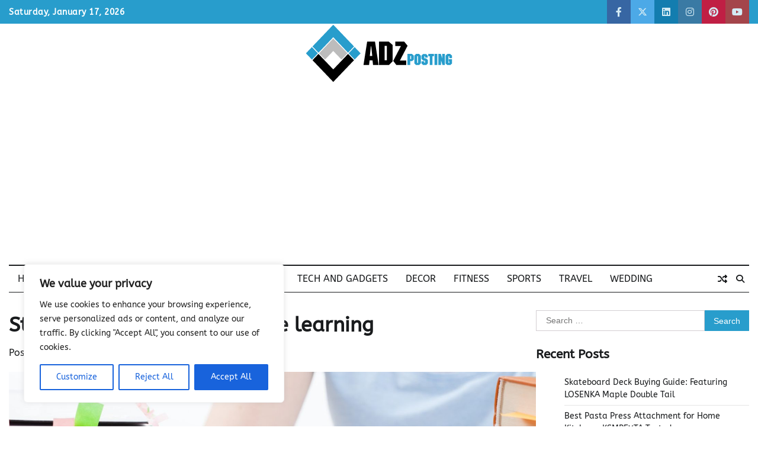

--- FILE ---
content_type: text/html; charset=UTF-8
request_url: https://adzposting.com/education/study-techniques-to-facilitate-learning/
body_size: 24679
content:
<!doctype html>
<html lang="en-US">
<head>
	<meta charset="UTF-8">
	<meta name="viewport" content="width=device-width, initial-scale=1">
	<link rel="profile" href="https://gmpg.org/xfn/11">

	<title>Study techniques to facilitate learning &#8211; Adzposting.com</title>
<meta name='robots' content='max-image-preview:large' />
<link rel="alternate" type="application/rss+xml" title="Adzposting.com &raquo; Feed" href="https://adzposting.com/feed/" />
<link rel="alternate" type="application/rss+xml" title="Adzposting.com &raquo; Comments Feed" href="https://adzposting.com/comments/feed/" />
<link rel="alternate" type="application/rss+xml" title="Adzposting.com &raquo; Study techniques to facilitate learning Comments Feed" href="https://adzposting.com/education/study-techniques-to-facilitate-learning/feed/" />
<link rel="alternate" title="oEmbed (JSON)" type="application/json+oembed" href="https://adzposting.com/wp-json/oembed/1.0/embed?url=https%3A%2F%2Fadzposting.com%2Feducation%2Fstudy-techniques-to-facilitate-learning%2F" />
<link rel="alternate" title="oEmbed (XML)" type="text/xml+oembed" href="https://adzposting.com/wp-json/oembed/1.0/embed?url=https%3A%2F%2Fadzposting.com%2Feducation%2Fstudy-techniques-to-facilitate-learning%2F&#038;format=xml" />
<style id='wp-img-auto-sizes-contain-inline-css'>
img:is([sizes=auto i],[sizes^="auto," i]){contain-intrinsic-size:3000px 1500px}
/*# sourceURL=wp-img-auto-sizes-contain-inline-css */
</style>
<style id='wp-emoji-styles-inline-css'>

	img.wp-smiley, img.emoji {
		display: inline !important;
		border: none !important;
		box-shadow: none !important;
		height: 1em !important;
		width: 1em !important;
		margin: 0 0.07em !important;
		vertical-align: -0.1em !important;
		background: none !important;
		padding: 0 !important;
	}
/*# sourceURL=wp-emoji-styles-inline-css */
</style>
<style id='wp-block-library-inline-css'>
:root{--wp-block-synced-color:#7a00df;--wp-block-synced-color--rgb:122,0,223;--wp-bound-block-color:var(--wp-block-synced-color);--wp-editor-canvas-background:#ddd;--wp-admin-theme-color:#007cba;--wp-admin-theme-color--rgb:0,124,186;--wp-admin-theme-color-darker-10:#006ba1;--wp-admin-theme-color-darker-10--rgb:0,107,160.5;--wp-admin-theme-color-darker-20:#005a87;--wp-admin-theme-color-darker-20--rgb:0,90,135;--wp-admin-border-width-focus:2px}@media (min-resolution:192dpi){:root{--wp-admin-border-width-focus:1.5px}}.wp-element-button{cursor:pointer}:root .has-very-light-gray-background-color{background-color:#eee}:root .has-very-dark-gray-background-color{background-color:#313131}:root .has-very-light-gray-color{color:#eee}:root .has-very-dark-gray-color{color:#313131}:root .has-vivid-green-cyan-to-vivid-cyan-blue-gradient-background{background:linear-gradient(135deg,#00d084,#0693e3)}:root .has-purple-crush-gradient-background{background:linear-gradient(135deg,#34e2e4,#4721fb 50%,#ab1dfe)}:root .has-hazy-dawn-gradient-background{background:linear-gradient(135deg,#faaca8,#dad0ec)}:root .has-subdued-olive-gradient-background{background:linear-gradient(135deg,#fafae1,#67a671)}:root .has-atomic-cream-gradient-background{background:linear-gradient(135deg,#fdd79a,#004a59)}:root .has-nightshade-gradient-background{background:linear-gradient(135deg,#330968,#31cdcf)}:root .has-midnight-gradient-background{background:linear-gradient(135deg,#020381,#2874fc)}:root{--wp--preset--font-size--normal:16px;--wp--preset--font-size--huge:42px}.has-regular-font-size{font-size:1em}.has-larger-font-size{font-size:2.625em}.has-normal-font-size{font-size:var(--wp--preset--font-size--normal)}.has-huge-font-size{font-size:var(--wp--preset--font-size--huge)}.has-text-align-center{text-align:center}.has-text-align-left{text-align:left}.has-text-align-right{text-align:right}.has-fit-text{white-space:nowrap!important}#end-resizable-editor-section{display:none}.aligncenter{clear:both}.items-justified-left{justify-content:flex-start}.items-justified-center{justify-content:center}.items-justified-right{justify-content:flex-end}.items-justified-space-between{justify-content:space-between}.screen-reader-text{border:0;clip-path:inset(50%);height:1px;margin:-1px;overflow:hidden;padding:0;position:absolute;width:1px;word-wrap:normal!important}.screen-reader-text:focus{background-color:#ddd;clip-path:none;color:#444;display:block;font-size:1em;height:auto;left:5px;line-height:normal;padding:15px 23px 14px;text-decoration:none;top:5px;width:auto;z-index:100000}html :where(.has-border-color){border-style:solid}html :where([style*=border-top-color]){border-top-style:solid}html :where([style*=border-right-color]){border-right-style:solid}html :where([style*=border-bottom-color]){border-bottom-style:solid}html :where([style*=border-left-color]){border-left-style:solid}html :where([style*=border-width]){border-style:solid}html :where([style*=border-top-width]){border-top-style:solid}html :where([style*=border-right-width]){border-right-style:solid}html :where([style*=border-bottom-width]){border-bottom-style:solid}html :where([style*=border-left-width]){border-left-style:solid}html :where(img[class*=wp-image-]){height:auto;max-width:100%}:where(figure){margin:0 0 1em}html :where(.is-position-sticky){--wp-admin--admin-bar--position-offset:var(--wp-admin--admin-bar--height,0px)}@media screen and (max-width:600px){html :where(.is-position-sticky){--wp-admin--admin-bar--position-offset:0px}}

/*# sourceURL=wp-block-library-inline-css */
</style><style id='global-styles-inline-css'>
:root{--wp--preset--aspect-ratio--square: 1;--wp--preset--aspect-ratio--4-3: 4/3;--wp--preset--aspect-ratio--3-4: 3/4;--wp--preset--aspect-ratio--3-2: 3/2;--wp--preset--aspect-ratio--2-3: 2/3;--wp--preset--aspect-ratio--16-9: 16/9;--wp--preset--aspect-ratio--9-16: 9/16;--wp--preset--color--black: #000000;--wp--preset--color--cyan-bluish-gray: #abb8c3;--wp--preset--color--white: #ffffff;--wp--preset--color--pale-pink: #f78da7;--wp--preset--color--vivid-red: #cf2e2e;--wp--preset--color--luminous-vivid-orange: #ff6900;--wp--preset--color--luminous-vivid-amber: #fcb900;--wp--preset--color--light-green-cyan: #7bdcb5;--wp--preset--color--vivid-green-cyan: #00d084;--wp--preset--color--pale-cyan-blue: #8ed1fc;--wp--preset--color--vivid-cyan-blue: #0693e3;--wp--preset--color--vivid-purple: #9b51e0;--wp--preset--gradient--vivid-cyan-blue-to-vivid-purple: linear-gradient(135deg,rgb(6,147,227) 0%,rgb(155,81,224) 100%);--wp--preset--gradient--light-green-cyan-to-vivid-green-cyan: linear-gradient(135deg,rgb(122,220,180) 0%,rgb(0,208,130) 100%);--wp--preset--gradient--luminous-vivid-amber-to-luminous-vivid-orange: linear-gradient(135deg,rgb(252,185,0) 0%,rgb(255,105,0) 100%);--wp--preset--gradient--luminous-vivid-orange-to-vivid-red: linear-gradient(135deg,rgb(255,105,0) 0%,rgb(207,46,46) 100%);--wp--preset--gradient--very-light-gray-to-cyan-bluish-gray: linear-gradient(135deg,rgb(238,238,238) 0%,rgb(169,184,195) 100%);--wp--preset--gradient--cool-to-warm-spectrum: linear-gradient(135deg,rgb(74,234,220) 0%,rgb(151,120,209) 20%,rgb(207,42,186) 40%,rgb(238,44,130) 60%,rgb(251,105,98) 80%,rgb(254,248,76) 100%);--wp--preset--gradient--blush-light-purple: linear-gradient(135deg,rgb(255,206,236) 0%,rgb(152,150,240) 100%);--wp--preset--gradient--blush-bordeaux: linear-gradient(135deg,rgb(254,205,165) 0%,rgb(254,45,45) 50%,rgb(107,0,62) 100%);--wp--preset--gradient--luminous-dusk: linear-gradient(135deg,rgb(255,203,112) 0%,rgb(199,81,192) 50%,rgb(65,88,208) 100%);--wp--preset--gradient--pale-ocean: linear-gradient(135deg,rgb(255,245,203) 0%,rgb(182,227,212) 50%,rgb(51,167,181) 100%);--wp--preset--gradient--electric-grass: linear-gradient(135deg,rgb(202,248,128) 0%,rgb(113,206,126) 100%);--wp--preset--gradient--midnight: linear-gradient(135deg,rgb(2,3,129) 0%,rgb(40,116,252) 100%);--wp--preset--font-size--small: 12px;--wp--preset--font-size--medium: 20px;--wp--preset--font-size--large: 36px;--wp--preset--font-size--x-large: 42px;--wp--preset--font-size--regular: 16px;--wp--preset--font-size--larger: 36px;--wp--preset--font-size--huge: 48px;--wp--preset--spacing--20: 0.44rem;--wp--preset--spacing--30: 0.67rem;--wp--preset--spacing--40: 1rem;--wp--preset--spacing--50: 1.5rem;--wp--preset--spacing--60: 2.25rem;--wp--preset--spacing--70: 3.38rem;--wp--preset--spacing--80: 5.06rem;--wp--preset--shadow--natural: 6px 6px 9px rgba(0, 0, 0, 0.2);--wp--preset--shadow--deep: 12px 12px 50px rgba(0, 0, 0, 0.4);--wp--preset--shadow--sharp: 6px 6px 0px rgba(0, 0, 0, 0.2);--wp--preset--shadow--outlined: 6px 6px 0px -3px rgb(255, 255, 255), 6px 6px rgb(0, 0, 0);--wp--preset--shadow--crisp: 6px 6px 0px rgb(0, 0, 0);}:where(.is-layout-flex){gap: 0.5em;}:where(.is-layout-grid){gap: 0.5em;}body .is-layout-flex{display: flex;}.is-layout-flex{flex-wrap: wrap;align-items: center;}.is-layout-flex > :is(*, div){margin: 0;}body .is-layout-grid{display: grid;}.is-layout-grid > :is(*, div){margin: 0;}:where(.wp-block-columns.is-layout-flex){gap: 2em;}:where(.wp-block-columns.is-layout-grid){gap: 2em;}:where(.wp-block-post-template.is-layout-flex){gap: 1.25em;}:where(.wp-block-post-template.is-layout-grid){gap: 1.25em;}.has-black-color{color: var(--wp--preset--color--black) !important;}.has-cyan-bluish-gray-color{color: var(--wp--preset--color--cyan-bluish-gray) !important;}.has-white-color{color: var(--wp--preset--color--white) !important;}.has-pale-pink-color{color: var(--wp--preset--color--pale-pink) !important;}.has-vivid-red-color{color: var(--wp--preset--color--vivid-red) !important;}.has-luminous-vivid-orange-color{color: var(--wp--preset--color--luminous-vivid-orange) !important;}.has-luminous-vivid-amber-color{color: var(--wp--preset--color--luminous-vivid-amber) !important;}.has-light-green-cyan-color{color: var(--wp--preset--color--light-green-cyan) !important;}.has-vivid-green-cyan-color{color: var(--wp--preset--color--vivid-green-cyan) !important;}.has-pale-cyan-blue-color{color: var(--wp--preset--color--pale-cyan-blue) !important;}.has-vivid-cyan-blue-color{color: var(--wp--preset--color--vivid-cyan-blue) !important;}.has-vivid-purple-color{color: var(--wp--preset--color--vivid-purple) !important;}.has-black-background-color{background-color: var(--wp--preset--color--black) !important;}.has-cyan-bluish-gray-background-color{background-color: var(--wp--preset--color--cyan-bluish-gray) !important;}.has-white-background-color{background-color: var(--wp--preset--color--white) !important;}.has-pale-pink-background-color{background-color: var(--wp--preset--color--pale-pink) !important;}.has-vivid-red-background-color{background-color: var(--wp--preset--color--vivid-red) !important;}.has-luminous-vivid-orange-background-color{background-color: var(--wp--preset--color--luminous-vivid-orange) !important;}.has-luminous-vivid-amber-background-color{background-color: var(--wp--preset--color--luminous-vivid-amber) !important;}.has-light-green-cyan-background-color{background-color: var(--wp--preset--color--light-green-cyan) !important;}.has-vivid-green-cyan-background-color{background-color: var(--wp--preset--color--vivid-green-cyan) !important;}.has-pale-cyan-blue-background-color{background-color: var(--wp--preset--color--pale-cyan-blue) !important;}.has-vivid-cyan-blue-background-color{background-color: var(--wp--preset--color--vivid-cyan-blue) !important;}.has-vivid-purple-background-color{background-color: var(--wp--preset--color--vivid-purple) !important;}.has-black-border-color{border-color: var(--wp--preset--color--black) !important;}.has-cyan-bluish-gray-border-color{border-color: var(--wp--preset--color--cyan-bluish-gray) !important;}.has-white-border-color{border-color: var(--wp--preset--color--white) !important;}.has-pale-pink-border-color{border-color: var(--wp--preset--color--pale-pink) !important;}.has-vivid-red-border-color{border-color: var(--wp--preset--color--vivid-red) !important;}.has-luminous-vivid-orange-border-color{border-color: var(--wp--preset--color--luminous-vivid-orange) !important;}.has-luminous-vivid-amber-border-color{border-color: var(--wp--preset--color--luminous-vivid-amber) !important;}.has-light-green-cyan-border-color{border-color: var(--wp--preset--color--light-green-cyan) !important;}.has-vivid-green-cyan-border-color{border-color: var(--wp--preset--color--vivid-green-cyan) !important;}.has-pale-cyan-blue-border-color{border-color: var(--wp--preset--color--pale-cyan-blue) !important;}.has-vivid-cyan-blue-border-color{border-color: var(--wp--preset--color--vivid-cyan-blue) !important;}.has-vivid-purple-border-color{border-color: var(--wp--preset--color--vivid-purple) !important;}.has-vivid-cyan-blue-to-vivid-purple-gradient-background{background: var(--wp--preset--gradient--vivid-cyan-blue-to-vivid-purple) !important;}.has-light-green-cyan-to-vivid-green-cyan-gradient-background{background: var(--wp--preset--gradient--light-green-cyan-to-vivid-green-cyan) !important;}.has-luminous-vivid-amber-to-luminous-vivid-orange-gradient-background{background: var(--wp--preset--gradient--luminous-vivid-amber-to-luminous-vivid-orange) !important;}.has-luminous-vivid-orange-to-vivid-red-gradient-background{background: var(--wp--preset--gradient--luminous-vivid-orange-to-vivid-red) !important;}.has-very-light-gray-to-cyan-bluish-gray-gradient-background{background: var(--wp--preset--gradient--very-light-gray-to-cyan-bluish-gray) !important;}.has-cool-to-warm-spectrum-gradient-background{background: var(--wp--preset--gradient--cool-to-warm-spectrum) !important;}.has-blush-light-purple-gradient-background{background: var(--wp--preset--gradient--blush-light-purple) !important;}.has-blush-bordeaux-gradient-background{background: var(--wp--preset--gradient--blush-bordeaux) !important;}.has-luminous-dusk-gradient-background{background: var(--wp--preset--gradient--luminous-dusk) !important;}.has-pale-ocean-gradient-background{background: var(--wp--preset--gradient--pale-ocean) !important;}.has-electric-grass-gradient-background{background: var(--wp--preset--gradient--electric-grass) !important;}.has-midnight-gradient-background{background: var(--wp--preset--gradient--midnight) !important;}.has-small-font-size{font-size: var(--wp--preset--font-size--small) !important;}.has-medium-font-size{font-size: var(--wp--preset--font-size--medium) !important;}.has-large-font-size{font-size: var(--wp--preset--font-size--large) !important;}.has-x-large-font-size{font-size: var(--wp--preset--font-size--x-large) !important;}
/*# sourceURL=global-styles-inline-css */
</style>

<style id='classic-theme-styles-inline-css'>
/*! This file is auto-generated */
.wp-block-button__link{color:#fff;background-color:#32373c;border-radius:9999px;box-shadow:none;text-decoration:none;padding:calc(.667em + 2px) calc(1.333em + 2px);font-size:1.125em}.wp-block-file__button{background:#32373c;color:#fff;text-decoration:none}
/*# sourceURL=/wp-includes/css/classic-themes.min.css */
</style>
<link rel='stylesheet' id='contact-form-7-css' href='https://adzposting.com/wp-content/plugins/contact-form-7/includes/css/styles.css?ver=6.1.4' media='all' />
<link rel='stylesheet' id='toc-screen-css' href='https://adzposting.com/wp-content/plugins/table-of-contents-plus/screen.min.css?ver=2411.1' media='all' />
<link rel='stylesheet' id='web-news-fonts-css' href='https://adzposting.com/wp-content/fonts/9fb02b24b1c87535643680534bad2bd1.css' media='all' />
<link rel='stylesheet' id='web-news-slick-style-css' href='https://adzposting.com/wp-content/themes/web-news/assets/css/slick.min.css?ver=1.8.0' media='all' />
<link rel='stylesheet' id='web-news-fontawesome-style-css' href='https://adzposting.com/wp-content/themes/web-news/assets/css/fontawesome.min.css?ver=1.8.0' media='all' />
<link rel='stylesheet' id='web-news-endless-river-style-css' href='https://adzposting.com/wp-content/themes/web-news/assets/css/endless-river.min.css?ver=1.8.0' media='all' />
<link rel='stylesheet' id='web-news-blocks-style-css' href='https://adzposting.com/wp-content/themes/web-news/assets/css/blocks.min.css?ver=6.9' media='all' />
<link rel='stylesheet' id='web-news-style-css' href='https://adzposting.com/wp-content/themes/web-news/style.css?ver=1.1.1' media='all' />
<link rel='stylesheet' id='recent-posts-widget-with-thumbnails-public-style-css' href='https://adzposting.com/wp-content/plugins/recent-posts-widget-with-thumbnails/public.css?ver=7.1.1' media='all' />
<script id="cookie-law-info-js-extra">
var _ckyConfig = {"_ipData":[],"_assetsURL":"https://adzposting.com/wp-content/plugins/cookie-law-info/lite/frontend/images/","_publicURL":"https://adzposting.com","_expiry":"365","_categories":[{"name":"Necessary","slug":"necessary","isNecessary":true,"ccpaDoNotSell":true,"cookies":[],"active":true,"defaultConsent":{"gdpr":true,"ccpa":true}},{"name":"Functional","slug":"functional","isNecessary":false,"ccpaDoNotSell":true,"cookies":[],"active":true,"defaultConsent":{"gdpr":false,"ccpa":false}},{"name":"Analytics","slug":"analytics","isNecessary":false,"ccpaDoNotSell":true,"cookies":[],"active":true,"defaultConsent":{"gdpr":false,"ccpa":false}},{"name":"Performance","slug":"performance","isNecessary":false,"ccpaDoNotSell":true,"cookies":[],"active":true,"defaultConsent":{"gdpr":false,"ccpa":false}},{"name":"Advertisement","slug":"advertisement","isNecessary":false,"ccpaDoNotSell":true,"cookies":[],"active":true,"defaultConsent":{"gdpr":false,"ccpa":false}}],"_activeLaw":"gdpr","_rootDomain":"","_block":"1","_showBanner":"1","_bannerConfig":{"settings":{"type":"box","preferenceCenterType":"popup","position":"bottom-left","applicableLaw":"gdpr"},"behaviours":{"reloadBannerOnAccept":false,"loadAnalyticsByDefault":false,"animations":{"onLoad":"animate","onHide":"sticky"}},"config":{"revisitConsent":{"status":true,"tag":"revisit-consent","position":"bottom-left","meta":{"url":"#"},"styles":{"background-color":"#0056A7"},"elements":{"title":{"type":"text","tag":"revisit-consent-title","status":true,"styles":{"color":"#0056a7"}}}},"preferenceCenter":{"toggle":{"status":true,"tag":"detail-category-toggle","type":"toggle","states":{"active":{"styles":{"background-color":"#1863DC"}},"inactive":{"styles":{"background-color":"#D0D5D2"}}}}},"categoryPreview":{"status":false,"toggle":{"status":true,"tag":"detail-category-preview-toggle","type":"toggle","states":{"active":{"styles":{"background-color":"#1863DC"}},"inactive":{"styles":{"background-color":"#D0D5D2"}}}}},"videoPlaceholder":{"status":true,"styles":{"background-color":"#000000","border-color":"#000000","color":"#ffffff"}},"readMore":{"status":false,"tag":"readmore-button","type":"link","meta":{"noFollow":true,"newTab":true},"styles":{"color":"#1863DC","background-color":"transparent","border-color":"transparent"}},"showMore":{"status":true,"tag":"show-desc-button","type":"button","styles":{"color":"#1863DC"}},"showLess":{"status":true,"tag":"hide-desc-button","type":"button","styles":{"color":"#1863DC"}},"alwaysActive":{"status":true,"tag":"always-active","styles":{"color":"#008000"}},"manualLinks":{"status":true,"tag":"manual-links","type":"link","styles":{"color":"#1863DC"}},"auditTable":{"status":true},"optOption":{"status":true,"toggle":{"status":true,"tag":"optout-option-toggle","type":"toggle","states":{"active":{"styles":{"background-color":"#1863dc"}},"inactive":{"styles":{"background-color":"#FFFFFF"}}}}}}},"_version":"3.3.9.1","_logConsent":"1","_tags":[{"tag":"accept-button","styles":{"color":"#FFFFFF","background-color":"#1863DC","border-color":"#1863DC"}},{"tag":"reject-button","styles":{"color":"#1863DC","background-color":"transparent","border-color":"#1863DC"}},{"tag":"settings-button","styles":{"color":"#1863DC","background-color":"transparent","border-color":"#1863DC"}},{"tag":"readmore-button","styles":{"color":"#1863DC","background-color":"transparent","border-color":"transparent"}},{"tag":"donotsell-button","styles":{"color":"#1863DC","background-color":"transparent","border-color":"transparent"}},{"tag":"show-desc-button","styles":{"color":"#1863DC"}},{"tag":"hide-desc-button","styles":{"color":"#1863DC"}},{"tag":"cky-always-active","styles":[]},{"tag":"cky-link","styles":[]},{"tag":"accept-button","styles":{"color":"#FFFFFF","background-color":"#1863DC","border-color":"#1863DC"}},{"tag":"revisit-consent","styles":{"background-color":"#0056A7"}}],"_shortCodes":[{"key":"cky_readmore","content":"\u003Ca href=\"#\" class=\"cky-policy\" aria-label=\"Cookie Policy\" target=\"_blank\" rel=\"noopener\" data-cky-tag=\"readmore-button\"\u003ECookie Policy\u003C/a\u003E","tag":"readmore-button","status":false,"attributes":{"rel":"nofollow","target":"_blank"}},{"key":"cky_show_desc","content":"\u003Cbutton class=\"cky-show-desc-btn\" data-cky-tag=\"show-desc-button\" aria-label=\"Show more\"\u003EShow more\u003C/button\u003E","tag":"show-desc-button","status":true,"attributes":[]},{"key":"cky_hide_desc","content":"\u003Cbutton class=\"cky-show-desc-btn\" data-cky-tag=\"hide-desc-button\" aria-label=\"Show less\"\u003EShow less\u003C/button\u003E","tag":"hide-desc-button","status":true,"attributes":[]},{"key":"cky_optout_show_desc","content":"[cky_optout_show_desc]","tag":"optout-show-desc-button","status":true,"attributes":[]},{"key":"cky_optout_hide_desc","content":"[cky_optout_hide_desc]","tag":"optout-hide-desc-button","status":true,"attributes":[]},{"key":"cky_category_toggle_label","content":"[cky_{{status}}_category_label] [cky_preference_{{category_slug}}_title]","tag":"","status":true,"attributes":[]},{"key":"cky_enable_category_label","content":"Enable","tag":"","status":true,"attributes":[]},{"key":"cky_disable_category_label","content":"Disable","tag":"","status":true,"attributes":[]},{"key":"cky_video_placeholder","content":"\u003Cdiv class=\"video-placeholder-normal\" data-cky-tag=\"video-placeholder\" id=\"[UNIQUEID]\"\u003E\u003Cp class=\"video-placeholder-text-normal\" data-cky-tag=\"placeholder-title\"\u003EPlease accept cookies to access this content\u003C/p\u003E\u003C/div\u003E","tag":"","status":true,"attributes":[]},{"key":"cky_enable_optout_label","content":"Enable","tag":"","status":true,"attributes":[]},{"key":"cky_disable_optout_label","content":"Disable","tag":"","status":true,"attributes":[]},{"key":"cky_optout_toggle_label","content":"[cky_{{status}}_optout_label] [cky_optout_option_title]","tag":"","status":true,"attributes":[]},{"key":"cky_optout_option_title","content":"Do Not Sell or Share My Personal Information","tag":"","status":true,"attributes":[]},{"key":"cky_optout_close_label","content":"Close","tag":"","status":true,"attributes":[]},{"key":"cky_preference_close_label","content":"Close","tag":"","status":true,"attributes":[]}],"_rtl":"","_language":"en","_providersToBlock":[]};
var _ckyStyles = {"css":".cky-overlay{background: #000000; opacity: 0.4; position: fixed; top: 0; left: 0; width: 100%; height: 100%; z-index: 99999999;}.cky-hide{display: none;}.cky-btn-revisit-wrapper{display: flex; align-items: center; justify-content: center; background: #0056a7; width: 45px; height: 45px; border-radius: 50%; position: fixed; z-index: 999999; cursor: pointer;}.cky-revisit-bottom-left{bottom: 15px; left: 15px;}.cky-revisit-bottom-right{bottom: 15px; right: 15px;}.cky-btn-revisit-wrapper .cky-btn-revisit{display: flex; align-items: center; justify-content: center; background: none; border: none; cursor: pointer; position: relative; margin: 0; padding: 0;}.cky-btn-revisit-wrapper .cky-btn-revisit img{max-width: fit-content; margin: 0; height: 30px; width: 30px;}.cky-revisit-bottom-left:hover::before{content: attr(data-tooltip); position: absolute; background: #4e4b66; color: #ffffff; left: calc(100% + 7px); font-size: 12px; line-height: 16px; width: max-content; padding: 4px 8px; border-radius: 4px;}.cky-revisit-bottom-left:hover::after{position: absolute; content: \"\"; border: 5px solid transparent; left: calc(100% + 2px); border-left-width: 0; border-right-color: #4e4b66;}.cky-revisit-bottom-right:hover::before{content: attr(data-tooltip); position: absolute; background: #4e4b66; color: #ffffff; right: calc(100% + 7px); font-size: 12px; line-height: 16px; width: max-content; padding: 4px 8px; border-radius: 4px;}.cky-revisit-bottom-right:hover::after{position: absolute; content: \"\"; border: 5px solid transparent; right: calc(100% + 2px); border-right-width: 0; border-left-color: #4e4b66;}.cky-revisit-hide{display: none;}.cky-consent-container{position: fixed; width: 440px; box-sizing: border-box; z-index: 9999999; border-radius: 6px;}.cky-consent-container .cky-consent-bar{background: #ffffff; border: 1px solid; padding: 20px 26px; box-shadow: 0 -1px 10px 0 #acabab4d; border-radius: 6px;}.cky-box-bottom-left{bottom: 40px; left: 40px;}.cky-box-bottom-right{bottom: 40px; right: 40px;}.cky-box-top-left{top: 40px; left: 40px;}.cky-box-top-right{top: 40px; right: 40px;}.cky-custom-brand-logo-wrapper .cky-custom-brand-logo{width: 100px; height: auto; margin: 0 0 12px 0;}.cky-notice .cky-title{color: #212121; font-weight: 700; font-size: 18px; line-height: 24px; margin: 0 0 12px 0;}.cky-notice-des *,.cky-preference-content-wrapper *,.cky-accordion-header-des *,.cky-gpc-wrapper .cky-gpc-desc *{font-size: 14px;}.cky-notice-des{color: #212121; font-size: 14px; line-height: 24px; font-weight: 400;}.cky-notice-des img{height: 25px; width: 25px;}.cky-consent-bar .cky-notice-des p,.cky-gpc-wrapper .cky-gpc-desc p,.cky-preference-body-wrapper .cky-preference-content-wrapper p,.cky-accordion-header-wrapper .cky-accordion-header-des p,.cky-cookie-des-table li div:last-child p{color: inherit; margin-top: 0; overflow-wrap: break-word;}.cky-notice-des P:last-child,.cky-preference-content-wrapper p:last-child,.cky-cookie-des-table li div:last-child p:last-child,.cky-gpc-wrapper .cky-gpc-desc p:last-child{margin-bottom: 0;}.cky-notice-des a.cky-policy,.cky-notice-des button.cky-policy{font-size: 14px; color: #1863dc; white-space: nowrap; cursor: pointer; background: transparent; border: 1px solid; text-decoration: underline;}.cky-notice-des button.cky-policy{padding: 0;}.cky-notice-des a.cky-policy:focus-visible,.cky-notice-des button.cky-policy:focus-visible,.cky-preference-content-wrapper .cky-show-desc-btn:focus-visible,.cky-accordion-header .cky-accordion-btn:focus-visible,.cky-preference-header .cky-btn-close:focus-visible,.cky-switch input[type=\"checkbox\"]:focus-visible,.cky-footer-wrapper a:focus-visible,.cky-btn:focus-visible{outline: 2px solid #1863dc; outline-offset: 2px;}.cky-btn:focus:not(:focus-visible),.cky-accordion-header .cky-accordion-btn:focus:not(:focus-visible),.cky-preference-content-wrapper .cky-show-desc-btn:focus:not(:focus-visible),.cky-btn-revisit-wrapper .cky-btn-revisit:focus:not(:focus-visible),.cky-preference-header .cky-btn-close:focus:not(:focus-visible),.cky-consent-bar .cky-banner-btn-close:focus:not(:focus-visible){outline: 0;}button.cky-show-desc-btn:not(:hover):not(:active){color: #1863dc; background: transparent;}button.cky-accordion-btn:not(:hover):not(:active),button.cky-banner-btn-close:not(:hover):not(:active),button.cky-btn-revisit:not(:hover):not(:active),button.cky-btn-close:not(:hover):not(:active){background: transparent;}.cky-consent-bar button:hover,.cky-modal.cky-modal-open button:hover,.cky-consent-bar button:focus,.cky-modal.cky-modal-open button:focus{text-decoration: none;}.cky-notice-btn-wrapper{display: flex; justify-content: flex-start; align-items: center; flex-wrap: wrap; margin-top: 16px;}.cky-notice-btn-wrapper .cky-btn{text-shadow: none; box-shadow: none;}.cky-btn{flex: auto; max-width: 100%; font-size: 14px; font-family: inherit; line-height: 24px; padding: 8px; font-weight: 500; margin: 0 8px 0 0; border-radius: 2px; cursor: pointer; text-align: center; text-transform: none; min-height: 0;}.cky-btn:hover{opacity: 0.8;}.cky-btn-customize{color: #1863dc; background: transparent; border: 2px solid #1863dc;}.cky-btn-reject{color: #1863dc; background: transparent; border: 2px solid #1863dc;}.cky-btn-accept{background: #1863dc; color: #ffffff; border: 2px solid #1863dc;}.cky-btn:last-child{margin-right: 0;}@media (max-width: 576px){.cky-box-bottom-left{bottom: 0; left: 0;}.cky-box-bottom-right{bottom: 0; right: 0;}.cky-box-top-left{top: 0; left: 0;}.cky-box-top-right{top: 0; right: 0;}}@media (max-width: 440px){.cky-box-bottom-left, .cky-box-bottom-right, .cky-box-top-left, .cky-box-top-right{width: 100%; max-width: 100%;}.cky-consent-container .cky-consent-bar{padding: 20px 0;}.cky-custom-brand-logo-wrapper, .cky-notice .cky-title, .cky-notice-des, .cky-notice-btn-wrapper{padding: 0 24px;}.cky-notice-des{max-height: 40vh; overflow-y: scroll;}.cky-notice-btn-wrapper{flex-direction: column; margin-top: 0;}.cky-btn{width: 100%; margin: 10px 0 0 0;}.cky-notice-btn-wrapper .cky-btn-customize{order: 2;}.cky-notice-btn-wrapper .cky-btn-reject{order: 3;}.cky-notice-btn-wrapper .cky-btn-accept{order: 1; margin-top: 16px;}}@media (max-width: 352px){.cky-notice .cky-title{font-size: 16px;}.cky-notice-des *{font-size: 12px;}.cky-notice-des, .cky-btn{font-size: 12px;}}.cky-modal.cky-modal-open{display: flex; visibility: visible; -webkit-transform: translate(-50%, -50%); -moz-transform: translate(-50%, -50%); -ms-transform: translate(-50%, -50%); -o-transform: translate(-50%, -50%); transform: translate(-50%, -50%); top: 50%; left: 50%; transition: all 1s ease;}.cky-modal{box-shadow: 0 32px 68px rgba(0, 0, 0, 0.3); margin: 0 auto; position: fixed; max-width: 100%; background: #ffffff; top: 50%; box-sizing: border-box; border-radius: 6px; z-index: 999999999; color: #212121; -webkit-transform: translate(-50%, 100%); -moz-transform: translate(-50%, 100%); -ms-transform: translate(-50%, 100%); -o-transform: translate(-50%, 100%); transform: translate(-50%, 100%); visibility: hidden; transition: all 0s ease;}.cky-preference-center{max-height: 79vh; overflow: hidden; width: 845px; overflow: hidden; flex: 1 1 0; display: flex; flex-direction: column; border-radius: 6px;}.cky-preference-header{display: flex; align-items: center; justify-content: space-between; padding: 22px 24px; border-bottom: 1px solid;}.cky-preference-header .cky-preference-title{font-size: 18px; font-weight: 700; line-height: 24px;}.cky-preference-header .cky-btn-close{margin: 0; cursor: pointer; vertical-align: middle; padding: 0; background: none; border: none; width: auto; height: auto; min-height: 0; line-height: 0; text-shadow: none; box-shadow: none;}.cky-preference-header .cky-btn-close img{margin: 0; height: 10px; width: 10px;}.cky-preference-body-wrapper{padding: 0 24px; flex: 1; overflow: auto; box-sizing: border-box;}.cky-preference-content-wrapper,.cky-gpc-wrapper .cky-gpc-desc{font-size: 14px; line-height: 24px; font-weight: 400; padding: 12px 0;}.cky-preference-content-wrapper{border-bottom: 1px solid;}.cky-preference-content-wrapper img{height: 25px; width: 25px;}.cky-preference-content-wrapper .cky-show-desc-btn{font-size: 14px; font-family: inherit; color: #1863dc; text-decoration: none; line-height: 24px; padding: 0; margin: 0; white-space: nowrap; cursor: pointer; background: transparent; border-color: transparent; text-transform: none; min-height: 0; text-shadow: none; box-shadow: none;}.cky-accordion-wrapper{margin-bottom: 10px;}.cky-accordion{border-bottom: 1px solid;}.cky-accordion:last-child{border-bottom: none;}.cky-accordion .cky-accordion-item{display: flex; margin-top: 10px;}.cky-accordion .cky-accordion-body{display: none;}.cky-accordion.cky-accordion-active .cky-accordion-body{display: block; padding: 0 22px; margin-bottom: 16px;}.cky-accordion-header-wrapper{cursor: pointer; width: 100%;}.cky-accordion-item .cky-accordion-header{display: flex; justify-content: space-between; align-items: center;}.cky-accordion-header .cky-accordion-btn{font-size: 16px; font-family: inherit; color: #212121; line-height: 24px; background: none; border: none; font-weight: 700; padding: 0; margin: 0; cursor: pointer; text-transform: none; min-height: 0; text-shadow: none; box-shadow: none;}.cky-accordion-header .cky-always-active{color: #008000; font-weight: 600; line-height: 24px; font-size: 14px;}.cky-accordion-header-des{font-size: 14px; line-height: 24px; margin: 10px 0 16px 0;}.cky-accordion-chevron{margin-right: 22px; position: relative; cursor: pointer;}.cky-accordion-chevron-hide{display: none;}.cky-accordion .cky-accordion-chevron i::before{content: \"\"; position: absolute; border-right: 1.4px solid; border-bottom: 1.4px solid; border-color: inherit; height: 6px; width: 6px; -webkit-transform: rotate(-45deg); -moz-transform: rotate(-45deg); -ms-transform: rotate(-45deg); -o-transform: rotate(-45deg); transform: rotate(-45deg); transition: all 0.2s ease-in-out; top: 8px;}.cky-accordion.cky-accordion-active .cky-accordion-chevron i::before{-webkit-transform: rotate(45deg); -moz-transform: rotate(45deg); -ms-transform: rotate(45deg); -o-transform: rotate(45deg); transform: rotate(45deg);}.cky-audit-table{background: #f4f4f4; border-radius: 6px;}.cky-audit-table .cky-empty-cookies-text{color: inherit; font-size: 12px; line-height: 24px; margin: 0; padding: 10px;}.cky-audit-table .cky-cookie-des-table{font-size: 12px; line-height: 24px; font-weight: normal; padding: 15px 10px; border-bottom: 1px solid; border-bottom-color: inherit; margin: 0;}.cky-audit-table .cky-cookie-des-table:last-child{border-bottom: none;}.cky-audit-table .cky-cookie-des-table li{list-style-type: none; display: flex; padding: 3px 0;}.cky-audit-table .cky-cookie-des-table li:first-child{padding-top: 0;}.cky-cookie-des-table li div:first-child{width: 100px; font-weight: 600; word-break: break-word; word-wrap: break-word;}.cky-cookie-des-table li div:last-child{flex: 1; word-break: break-word; word-wrap: break-word; margin-left: 8px;}.cky-footer-shadow{display: block; width: 100%; height: 40px; background: linear-gradient(180deg, rgba(255, 255, 255, 0) 0%, #ffffff 100%); position: absolute; bottom: calc(100% - 1px);}.cky-footer-wrapper{position: relative;}.cky-prefrence-btn-wrapper{display: flex; flex-wrap: wrap; align-items: center; justify-content: center; padding: 22px 24px; border-top: 1px solid;}.cky-prefrence-btn-wrapper .cky-btn{flex: auto; max-width: 100%; text-shadow: none; box-shadow: none;}.cky-btn-preferences{color: #1863dc; background: transparent; border: 2px solid #1863dc;}.cky-preference-header,.cky-preference-body-wrapper,.cky-preference-content-wrapper,.cky-accordion-wrapper,.cky-accordion,.cky-accordion-wrapper,.cky-footer-wrapper,.cky-prefrence-btn-wrapper{border-color: inherit;}@media (max-width: 845px){.cky-modal{max-width: calc(100% - 16px);}}@media (max-width: 576px){.cky-modal{max-width: 100%;}.cky-preference-center{max-height: 100vh;}.cky-prefrence-btn-wrapper{flex-direction: column;}.cky-accordion.cky-accordion-active .cky-accordion-body{padding-right: 0;}.cky-prefrence-btn-wrapper .cky-btn{width: 100%; margin: 10px 0 0 0;}.cky-prefrence-btn-wrapper .cky-btn-reject{order: 3;}.cky-prefrence-btn-wrapper .cky-btn-accept{order: 1; margin-top: 0;}.cky-prefrence-btn-wrapper .cky-btn-preferences{order: 2;}}@media (max-width: 425px){.cky-accordion-chevron{margin-right: 15px;}.cky-notice-btn-wrapper{margin-top: 0;}.cky-accordion.cky-accordion-active .cky-accordion-body{padding: 0 15px;}}@media (max-width: 352px){.cky-preference-header .cky-preference-title{font-size: 16px;}.cky-preference-header{padding: 16px 24px;}.cky-preference-content-wrapper *, .cky-accordion-header-des *{font-size: 12px;}.cky-preference-content-wrapper, .cky-preference-content-wrapper .cky-show-more, .cky-accordion-header .cky-always-active, .cky-accordion-header-des, .cky-preference-content-wrapper .cky-show-desc-btn, .cky-notice-des a.cky-policy{font-size: 12px;}.cky-accordion-header .cky-accordion-btn{font-size: 14px;}}.cky-switch{display: flex;}.cky-switch input[type=\"checkbox\"]{position: relative; width: 44px; height: 24px; margin: 0; background: #d0d5d2; -webkit-appearance: none; border-radius: 50px; cursor: pointer; outline: 0; border: none; top: 0;}.cky-switch input[type=\"checkbox\"]:checked{background: #1863dc;}.cky-switch input[type=\"checkbox\"]:before{position: absolute; content: \"\"; height: 20px; width: 20px; left: 2px; bottom: 2px; border-radius: 50%; background-color: white; -webkit-transition: 0.4s; transition: 0.4s; margin: 0;}.cky-switch input[type=\"checkbox\"]:after{display: none;}.cky-switch input[type=\"checkbox\"]:checked:before{-webkit-transform: translateX(20px); -ms-transform: translateX(20px); transform: translateX(20px);}@media (max-width: 425px){.cky-switch input[type=\"checkbox\"]{width: 38px; height: 21px;}.cky-switch input[type=\"checkbox\"]:before{height: 17px; width: 17px;}.cky-switch input[type=\"checkbox\"]:checked:before{-webkit-transform: translateX(17px); -ms-transform: translateX(17px); transform: translateX(17px);}}.cky-consent-bar .cky-banner-btn-close{position: absolute; right: 9px; top: 5px; background: none; border: none; cursor: pointer; padding: 0; margin: 0; min-height: 0; line-height: 0; height: auto; width: auto; text-shadow: none; box-shadow: none;}.cky-consent-bar .cky-banner-btn-close img{height: 9px; width: 9px; margin: 0;}.cky-notice-group{font-size: 14px; line-height: 24px; font-weight: 400; color: #212121;}.cky-notice-btn-wrapper .cky-btn-do-not-sell{font-size: 14px; line-height: 24px; padding: 6px 0; margin: 0; font-weight: 500; background: none; border-radius: 2px; border: none; cursor: pointer; text-align: left; color: #1863dc; background: transparent; border-color: transparent; box-shadow: none; text-shadow: none;}.cky-consent-bar .cky-banner-btn-close:focus-visible,.cky-notice-btn-wrapper .cky-btn-do-not-sell:focus-visible,.cky-opt-out-btn-wrapper .cky-btn:focus-visible,.cky-opt-out-checkbox-wrapper input[type=\"checkbox\"].cky-opt-out-checkbox:focus-visible{outline: 2px solid #1863dc; outline-offset: 2px;}@media (max-width: 440px){.cky-consent-container{width: 100%;}}@media (max-width: 352px){.cky-notice-des a.cky-policy, .cky-notice-btn-wrapper .cky-btn-do-not-sell{font-size: 12px;}}.cky-opt-out-wrapper{padding: 12px 0;}.cky-opt-out-wrapper .cky-opt-out-checkbox-wrapper{display: flex; align-items: center;}.cky-opt-out-checkbox-wrapper .cky-opt-out-checkbox-label{font-size: 16px; font-weight: 700; line-height: 24px; margin: 0 0 0 12px; cursor: pointer;}.cky-opt-out-checkbox-wrapper input[type=\"checkbox\"].cky-opt-out-checkbox{background-color: #ffffff; border: 1px solid black; width: 20px; height: 18.5px; margin: 0; -webkit-appearance: none; position: relative; display: flex; align-items: center; justify-content: center; border-radius: 2px; cursor: pointer;}.cky-opt-out-checkbox-wrapper input[type=\"checkbox\"].cky-opt-out-checkbox:checked{background-color: #1863dc; border: none;}.cky-opt-out-checkbox-wrapper input[type=\"checkbox\"].cky-opt-out-checkbox:checked::after{left: 6px; bottom: 4px; width: 7px; height: 13px; border: solid #ffffff; border-width: 0 3px 3px 0; border-radius: 2px; -webkit-transform: rotate(45deg); -ms-transform: rotate(45deg); transform: rotate(45deg); content: \"\"; position: absolute; box-sizing: border-box;}.cky-opt-out-checkbox-wrapper.cky-disabled .cky-opt-out-checkbox-label,.cky-opt-out-checkbox-wrapper.cky-disabled input[type=\"checkbox\"].cky-opt-out-checkbox{cursor: no-drop;}.cky-gpc-wrapper{margin: 0 0 0 32px;}.cky-footer-wrapper .cky-opt-out-btn-wrapper{display: flex; flex-wrap: wrap; align-items: center; justify-content: center; padding: 22px 24px;}.cky-opt-out-btn-wrapper .cky-btn{flex: auto; max-width: 100%; text-shadow: none; box-shadow: none;}.cky-opt-out-btn-wrapper .cky-btn-cancel{border: 1px solid #dedfe0; background: transparent; color: #858585;}.cky-opt-out-btn-wrapper .cky-btn-confirm{background: #1863dc; color: #ffffff; border: 1px solid #1863dc;}@media (max-width: 352px){.cky-opt-out-checkbox-wrapper .cky-opt-out-checkbox-label{font-size: 14px;}.cky-gpc-wrapper .cky-gpc-desc, .cky-gpc-wrapper .cky-gpc-desc *{font-size: 12px;}.cky-opt-out-checkbox-wrapper input[type=\"checkbox\"].cky-opt-out-checkbox{width: 16px; height: 16px;}.cky-opt-out-checkbox-wrapper input[type=\"checkbox\"].cky-opt-out-checkbox:checked::after{left: 5px; bottom: 4px; width: 3px; height: 9px;}.cky-gpc-wrapper{margin: 0 0 0 28px;}}.video-placeholder-youtube{background-size: 100% 100%; background-position: center; background-repeat: no-repeat; background-color: #b2b0b059; position: relative; display: flex; align-items: center; justify-content: center; max-width: 100%;}.video-placeholder-text-youtube{text-align: center; align-items: center; padding: 10px 16px; background-color: #000000cc; color: #ffffff; border: 1px solid; border-radius: 2px; cursor: pointer;}.video-placeholder-normal{background-image: url(\"/wp-content/plugins/cookie-law-info/lite/frontend/images/placeholder.svg\"); background-size: 80px; background-position: center; background-repeat: no-repeat; background-color: #b2b0b059; position: relative; display: flex; align-items: flex-end; justify-content: center; max-width: 100%;}.video-placeholder-text-normal{align-items: center; padding: 10px 16px; text-align: center; border: 1px solid; border-radius: 2px; cursor: pointer;}.cky-rtl{direction: rtl; text-align: right;}.cky-rtl .cky-banner-btn-close{left: 9px; right: auto;}.cky-rtl .cky-notice-btn-wrapper .cky-btn:last-child{margin-right: 8px;}.cky-rtl .cky-notice-btn-wrapper .cky-btn:first-child{margin-right: 0;}.cky-rtl .cky-notice-btn-wrapper{margin-left: 0; margin-right: 15px;}.cky-rtl .cky-prefrence-btn-wrapper .cky-btn{margin-right: 8px;}.cky-rtl .cky-prefrence-btn-wrapper .cky-btn:first-child{margin-right: 0;}.cky-rtl .cky-accordion .cky-accordion-chevron i::before{border: none; border-left: 1.4px solid; border-top: 1.4px solid; left: 12px;}.cky-rtl .cky-accordion.cky-accordion-active .cky-accordion-chevron i::before{-webkit-transform: rotate(-135deg); -moz-transform: rotate(-135deg); -ms-transform: rotate(-135deg); -o-transform: rotate(-135deg); transform: rotate(-135deg);}@media (max-width: 768px){.cky-rtl .cky-notice-btn-wrapper{margin-right: 0;}}@media (max-width: 576px){.cky-rtl .cky-notice-btn-wrapper .cky-btn:last-child{margin-right: 0;}.cky-rtl .cky-prefrence-btn-wrapper .cky-btn{margin-right: 0;}.cky-rtl .cky-accordion.cky-accordion-active .cky-accordion-body{padding: 0 22px 0 0;}}@media (max-width: 425px){.cky-rtl .cky-accordion.cky-accordion-active .cky-accordion-body{padding: 0 15px 0 0;}}.cky-rtl .cky-opt-out-btn-wrapper .cky-btn{margin-right: 12px;}.cky-rtl .cky-opt-out-btn-wrapper .cky-btn:first-child{margin-right: 0;}.cky-rtl .cky-opt-out-checkbox-wrapper .cky-opt-out-checkbox-label{margin: 0 12px 0 0;}"};
//# sourceURL=cookie-law-info-js-extra
</script>
<script src="https://adzposting.com/wp-content/plugins/cookie-law-info/lite/frontend/js/script.min.js?ver=3.3.9.1" id="cookie-law-info-js"></script>
<script src="https://adzposting.com/wp-includes/js/jquery/jquery.min.js?ver=3.7.1" id="jquery-core-js"></script>
<script src="https://adzposting.com/wp-includes/js/jquery/jquery-migrate.min.js?ver=3.4.1" id="jquery-migrate-js"></script>
<link rel="https://api.w.org/" href="https://adzposting.com/wp-json/" /><link rel="alternate" title="JSON" type="application/json" href="https://adzposting.com/wp-json/wp/v2/posts/15" /><link rel="EditURI" type="application/rsd+xml" title="RSD" href="https://adzposting.com/xmlrpc.php?rsd" />
<meta name="generator" content="WordPress 6.9" />
<link rel="canonical" href="https://adzposting.com/education/study-techniques-to-facilitate-learning/" />
<link rel='shortlink' href='https://adzposting.com/?p=15' />
<style id="cky-style-inline">[data-cky-tag]{visibility:hidden;}</style><meta name="google-site-verification" content="5z35XKLfSrR4vLc_GFMQzfYI5OlWZRYzgHRoiLJ2I6s" />
<script async src="https://pagead2.googlesyndication.com/pagead/js/adsbygoogle.js?client=ca-pub-0124197621847357"
     crossorigin="anonymous"></script>
<meta name="publisuites-verify-code" content="aHR0cHM6Ly9hZHpwb3N0aW5nLmNvbQ==" /><link rel="pingback" href="https://adzposting.com/xmlrpc.php">
<style type="text/css" id="breadcrumb-trail-css">.trail-items li:not(:last-child):after {content: "/";}</style>
	<style type="text/css">

		/* Site title and tagline color css */
		.site-title a{
			color: #289dcc;
		}
		.site-description {
			color: #404040;
		}
		/* End Site title and tagline color css */

		/*Typography CSS*/

		
		
		
			:root {
				--font-head: ABeeZee, serif;
			}

		
		
			:root {
				--font-body: -apple-system, BlinkMacSystemFont, ABeeZee , Roboto, Oxygen-Sans, Ubuntu, Cantarell, "Helvetica Neue", sans-serif;
			}

		
	/*End Typography CSS*/

</style>

	<link rel="icon" href="https://adzposting.com/wp-content/uploads/2023/05/cropped-adzposting-favicon-32x32.png" sizes="32x32" />
<link rel="icon" href="https://adzposting.com/wp-content/uploads/2023/05/cropped-adzposting-favicon-192x192.png" sizes="192x192" />
<link rel="apple-touch-icon" href="https://adzposting.com/wp-content/uploads/2023/05/cropped-adzposting-favicon-180x180.png" />
<meta name="msapplication-TileImage" content="https://adzposting.com/wp-content/uploads/2023/05/cropped-adzposting-favicon-270x270.png" />
</head>

<body class="wp-singular post-template-default single single-post postid-15 single-format-standard wp-custom-logo wp-embed-responsive wp-theme-web-news light-mode section-header-1 right-sidebar">
		<div id="page" class="site">
		<a class="skip-link screen-reader-text" href="#primary-content">Skip to content</a>

		<div id="loader">
			<div class="loader-container">
				<div id="preloader">
					<div class="dots-1"></div>
				</div>
			</div>
		</div><!-- #loader -->

		<header id="masthead" class="site-header">
			<div class="top-header">
				<div class="theme-wrapper">
					<div class="top-header-wrap">
						<div class="left-side">
							<div class="top-info">
								Saturday, January 17, 2026							</div>
						</div>
						<div class="right-side">
							<div class="social-icons">
								<div class="menu-social-links-container"><ul id="menu-social-links" class="menu social-links"><li id="menu-item-4364" class="menu-item menu-item-type-custom menu-item-object-custom menu-item-4364"><a href="https://facebook.com/"><span class="screen-reader-text">facebook</span></a></li>
<li id="menu-item-4365" class="menu-item menu-item-type-custom menu-item-object-custom menu-item-4365"><a href="https://twitter.com/"><span class="screen-reader-text">twitter</span></a></li>
<li id="menu-item-4366" class="menu-item menu-item-type-custom menu-item-object-custom menu-item-4366"><a href="https://linkedin.com/"><span class="screen-reader-text">linkedin</span></a></li>
<li id="menu-item-4367" class="menu-item menu-item-type-custom menu-item-object-custom menu-item-4367"><a href="https://instagram.com/"><span class="screen-reader-text">instagram</span></a></li>
<li id="menu-item-4368" class="menu-item menu-item-type-custom menu-item-object-custom menu-item-4368"><a href="https://pinterest.com/"><span class="screen-reader-text">pinterest</span></a></li>
<li id="menu-item-4369" class="menu-item menu-item-type-custom menu-item-object-custom menu-item-4369"><a href="https://youtube.com/"><span class="screen-reader-text">youtube</span></a></li>
</ul></div>							</div>
						</div>
					</div>
				</div>
			</div>
			<div class="middle-header " style="background-image: url('')">
				<div class="theme-wrapper">
										<div class="middle-header-wrap no-image">

						<div class="site-branding">
															<div class="site-logo">
									<a href="https://adzposting.com/" class="custom-logo-link" rel="home"><img width="250" height="100" src="https://adzposting.com/wp-content/uploads/2023/05/adzposting-logo.png" class="custom-logo" alt="Adzposting.com" decoding="async" /></a>								</div>
													</div><!-- .site-branding -->

									</div>
			</div>
		</div>
		<div class="header-outer-wrapper">
			<div class="adore-header">
				<div class="theme-wrapper">
					<div class="header-wrapper">
						<div class="header-nav-search">
							<div class="header-navigation">
								<nav id="site-navigation" class="main-navigation">
									<button class="menu-toggle" aria-controls="primary-menu" aria-expanded="false">
										<span></span>
										<span></span>
										<span></span>
									</button>
									<div class="menu-menu-2-container"><ul id="primary-menu" class="menu"><li id="menu-item-4373" class="menu-item menu-item-type-post_type menu-item-object-page menu-item-home menu-item-4373"><a href="https://adzposting.com/">Home</a></li>
<li id="menu-item-66" class="menu-item menu-item-type-taxonomy menu-item-object-category menu-item-66"><a href="https://adzposting.com/automotive/">Auto</a></li>
<li id="menu-item-67" class="menu-item menu-item-type-taxonomy menu-item-object-category menu-item-67"><a href="https://adzposting.com/business/">Business</a></li>
<li id="menu-item-68" class="menu-item menu-item-type-taxonomy menu-item-object-category current-post-ancestor current-menu-parent current-post-parent menu-item-68"><a href="https://adzposting.com/education/">Education</a></li>
<li id="menu-item-70" class="menu-item menu-item-type-taxonomy menu-item-object-category menu-item-70"><a href="https://adzposting.com/lifestyle/">Lifestyle</a></li>
<li id="menu-item-71" class="menu-item menu-item-type-taxonomy menu-item-object-category menu-item-71"><a href="https://adzposting.com/tech-and-gadgets/">Tech and Gadgets</a></li>
<li id="menu-item-74" class="menu-item menu-item-type-taxonomy menu-item-object-category menu-item-74"><a href="https://adzposting.com/decor/">Decor</a></li>
<li id="menu-item-75" class="menu-item menu-item-type-taxonomy menu-item-object-category menu-item-75"><a href="https://adzposting.com/fitness/">Fitness</a></li>
<li id="menu-item-76" class="menu-item menu-item-type-taxonomy menu-item-object-category menu-item-76"><a href="https://adzposting.com/sports/">Sports</a></li>
<li id="menu-item-77" class="menu-item menu-item-type-taxonomy menu-item-object-category menu-item-77"><a href="https://adzposting.com/travel/">Travel</a></li>
<li id="menu-item-78" class="menu-item menu-item-type-taxonomy menu-item-object-category menu-item-78"><a href="https://adzposting.com/wedding/">Wedding</a></li>
</ul></div>								</nav><!-- #site-navigation -->
							</div>
							<div class="header-end">
								<div class="random-post">
																				<a href="https://adzposting.com/category/decor/energy-cost-saving-in-2022-consider-underfloor-heating/" title="View Random Post">
												<i class="fas fa-random"></i>
											</a>
																			</div>
								<div class="navigation-search">
									<div class="navigation-search-wrap">
										<a href="#" title="Search" class="navigation-search-icon">
											<i class="fa fa-search"></i>
										</a>
										<div class="navigation-search-form">
											<form role="search" method="get" class="search-form" action="https://adzposting.com/">
				<label>
					<span class="screen-reader-text">Search for:</span>
					<input type="search" class="search-field" placeholder="Search &hellip;" value="" name="s" />
				</label>
				<input type="submit" class="search-submit" value="Search" />
			</form>										</div>
									</div>
								</div>
							</div>
						</div>
					</div>
				</div>
			</div>
		</div>
	</header><!-- #masthead -->

	<div id="primary-content" class="primary-content">
		
			<div id="content" class="site-content theme-wrapper">
				<div class="theme-wrap">
				
<main id="primary" class="site-main">

	
<article id="post-15" class="post-15 post type-post status-publish format-standard has-post-thumbnail hentry category-education tag-learning tag-study tag-study-techniques">
			<header class="entry-header">
			<h1 class="entry-title">Study techniques to facilitate learning</h1>		</header><!-- .entry-header -->
					<div class="entry-meta">
				<span class="posted-on">Posted on <a href="https://adzposting.com/education/study-techniques-to-facilitate-learning/" rel="bookmark"><time class="entry-date published" datetime="2018-10-01T13:56:21+00:00">October 1, 2018</time><time class="updated" datetime="2023-03-17T17:56:46+00:00">March 17, 2023</time></a></span><span class="byline"> by <span class="author vcard"><a class="url fn n" href="https://adzposting.com/author/heather/">Heather Balawender</a></span></span>			</div><!-- .entry-meta -->
				
	
		<div class="post-thumbnail">
			<img width="1600" height="1066" src="https://adzposting.com/wp-content/uploads/2018/10/Study-techniques-to-facilitate-learning.jpg" class="attachment-post-thumbnail size-post-thumbnail wp-post-image" alt="Study techniques" decoding="async" fetchpriority="high" srcset="https://adzposting.com/wp-content/uploads/2018/10/Study-techniques-to-facilitate-learning.jpg 1600w, https://adzposting.com/wp-content/uploads/2018/10/Study-techniques-to-facilitate-learning-300x200.jpg 300w, https://adzposting.com/wp-content/uploads/2018/10/Study-techniques-to-facilitate-learning-1024x682.jpg 1024w, https://adzposting.com/wp-content/uploads/2018/10/Study-techniques-to-facilitate-learning-768x512.jpg 768w, https://adzposting.com/wp-content/uploads/2018/10/Study-techniques-to-facilitate-learning-1536x1023.jpg 1536w, https://adzposting.com/wp-content/uploads/2018/10/Study-techniques-to-facilitate-learning-780x520.jpg 780w" sizes="(max-width: 1600px) 100vw, 1600px" />		</div><!-- .post-thumbnail -->

		
		<div class="entry-content">
			<p style="text-align: justify;">On many occasions, students do not find a way to learn or memorize a certain topic; either by the difficulty of the same, the little interest that is had towards him or due to problems of attention or learning. For this, there are study techniques that will help the students to facilitate the learning of diverse subjects; which we will talk about throughout this post.<span id="more-15"></span></p>
<h2 style="text-align: justify;">What are the study techniques and what are they?</h2>
<p style="text-align: justify;">The techniques or methods of study are strategies used to improve learning in different areas, which are highly necessary for greater performance in school or university. Practically any technique or strategy that allows to improve the skills of a person at the time of studying or memorizing content that will be evaluated, is considered as a study technique.</p>
<p style="text-align: justify;">These strategies can be learned in a short period of time, since they are usually easy to apply; In addition, they can be used in practically all fields or areas. However, there are techniques that are applied in specific areas, since they were designed for that purpose or are the most recommended for that field.</p>
<p style="text-align: justify;">On the other hand, although in most cases it was usual to let the student have control over their methods when studying; nowadays, more emphasis is being placed on the use of these techniques. The reason is that students who acquire knowledge on this topic, usually increase their academic performance; because it is common that even classes dedicated to study techniques are included in the first months of college.</p>
<p><img decoding="async" class="aligncenter size-full wp-image-16" src="https://adzposting.com/wp-content/uploads/2018/10/Study-techniques-to-facilitate-learning-2.jpg" alt="Study techniques" width="900" height="600" srcset="https://adzposting.com/wp-content/uploads/2018/10/Study-techniques-to-facilitate-learning-2.jpg 900w, https://adzposting.com/wp-content/uploads/2018/10/Study-techniques-to-facilitate-learning-2-300x200.jpg 300w, https://adzposting.com/wp-content/uploads/2018/10/Study-techniques-to-facilitate-learning-2-768x512.jpg 768w" sizes="(max-width: 900px) 100vw, 900px" /></p>
<h2 style="text-align: justify;">What are the types of study methods?</h2>
<p style="text-align: justify;">There are several types of study techniques that can be used to improve learning. As we mentioned, some of them can be applied to any topic in general; while others have been designed specifically for specific areas. Next, we will mention the existing types and explain what each of them consists of.</p>
<p style="text-align: justify;">You can find memorization techniques, <a href="https://adzposting.com/how-to-enhance-my-communication-skills/">communication skills</a>, didactics, information condensation, images, acronyms, test strategies, text comprehension and many more. In turn, some of them are divided into several methods; so there is a great variety of types that can be used according to the field to be studied, the student&#8217;s abilities and their preferences.</p>
<h2 style="text-align: justify;">Memorize the information to study</h2>
<p style="text-align: justify;">This type of study techniques are the most used, since it is something basic. When we study any information we usually repeat the reading, for example, which facilitates the learning of it. However, it is not about learning the written text at face value, but rather understanding what it is about and being able to acquire the necessary knowledge to be able to be used when answering any question related to the subject.</p>
<p style="text-align: justify;">Many people think that studying is the most <a href="https://adzposting.com/how-to-stick-to-a-diet-5-healthy-and-effective-ways/">effective way</a> to learn something, but nothing is further from reality. When knowledge is acquired in this way, it is often forgotten shortly after presenting the evaluation; In addition, in many cases when forgetting a part of the text, it is also difficult to remember the rest.</p>
<h2 style="text-align: justify;">Use the PSQRST method</h2>
<p style="text-align: justify;">Having already mentioned the problems of the prior art, those that are based on communication skills are much more effective; since these allow to develop critical thinking. In this we can find the PQRST method, which by its English acronym is known as &#8220;Preview, Question, Read, Summary, and Test&#8221;, which would be translated as &#8220;Preview, Ask or Question, Read, Summarize and Evaluate&#8221;.</p>
<ol style="text-align: justify;">
<li>First you should review the topic you want to learn.</li>
<li>Then you will have to leave questions that you must be able to answer at the end of the study.</li>
<li>Look for information that allows you to expand the information on the subject.</li>
<li>Use various techniques or methods to make a summary.</li>
<li>Finally, you should evaluate yourself by answering the questions asked previously.</li>
</ol>
<h2 style="text-align: justify;">Cards with other study techniques</h2>
<p style="text-align: justify;">The cards are used enormously by the students to record summarized or specific information on the subject to be treated. These can include both written and visual notes, so it is up to the student to choose the methods that will complement this technique. Normally, they are usually used for summaries or to formulate specific questions that they can then use to carry out a self-evaluation; On the other hand, in case of presenting an oral evaluation, these can serve as support material in difficult points to remember.</p>
<h2 style="text-align: justify;">Mind maps or spider diagrams</h2>
<p style="text-align: justify;">These strategies are part of the condensation methods of information. They use short notes and keywords to summarize the information presented in the most important elements of the subject. It is one of the most used techniques and they usually teach it to us in the first years of primary education; which encourages creativity to relate images with concepts and thus have a visual summary.</p>
<h2 style="text-align: justify;">Visual image techniques</h2>
<p style="text-align: justify;">There are people who learn more effectively by using visual tools or methods of study, which help to retain information more easily. Among them are also mental maps and the technique to memorize with drawings; which consists of using drawings created by students to recognize the acquired learning. For this, they must be created through the images that pass through the mind of the person at the time of reading the information, thus remembering the study much more easily.</p>
<p style="text-align: justify;">Ideas can be represented with images making use of representation, similarity, semantic relation and free association.</p>
<ul style="text-align: justify;">
<li>The representation is usually used to literally draw what is being said, such as a brain.</li>
<li>Similarity, on the other hand, is normally used in terms that are said to be the same but are written differently. For example, draw a mouse (animal) when it refers to the device.</li>
<li>The relationship is used most of the time for abstract ideas, such as drawing a heart to refer to love.</li>
<li>Finally, the association is to use drawings that relate to the text; how to draw the Statue of Liberty to refer to the United States or New York.</li>
</ul>
<h2 style="text-align: justify;">Black-Green-Red Method</h2>
<p style="text-align: justify;">It is one of the techniques of studies based on strategies for examinations, in which the underlining of different colors is used to represent different meanings. Black is used for the most important things in a question, red for definitions or terms that we <a href="https://adzposting.com/the-big-three-things-that-you-must-do-in-a-job-interview/">must know and green for things</a> that can be difficult to remember when making a test.</p>
<h2 style="text-align: justify;">Understanding the text</h2>
<p style="text-align: justify;">Text comprehension is one of the most effective study methods, since within it we will find different study strategies that will allow us to understand the information that we wish to study. Among them we find the global reading and paragraphs, represent the read, memorize and apply.</p>
<ul style="text-align: justify;">
<li>The global reading allows us to inform ourselves about the topic to be learned and to recognize if we have knowledge in this area. To apply it, it is enough to read the titles and subtitles of the content; being able to extend to read the first paragraph following each one of them.</li>
<li>Paragraph reading gives us the possibility to recognize the main and secondary words and ideas. For this, we can use the marking of relevant words and the different types of underlining.</li>
<li>Representation allows us to assimilate everything we have read; which we will express by means of the use of the summary or elaborating schemes with the main concepts, that is to say, making use of the known conceptual Map.</li>
<li>Memorization is the ability to remember what is read, which should be explained by the preferred means (written or oral).</li>
<li>Finally, the application is what allows us to remember what has been studied, something that happens when in specific situations we need to rescue this knowledge; which also allows us to look for new information that will help us expand our knowledge.</li>
</ul>
<h2 style="text-align: justify;">What are the most commonly used study techniques?</h2>
<p style="text-align: justify;">Once explained the aforementioned study methods, we will expand the information on each of the most used study techniques, such as underlining, notes, cards, mental or conceptual maps, tests or tests, brainstorming and mnemonic rules.</p>
<h2 style="text-align: justify;">Underline technique</h2>
<p style="text-align: justify;">Underlining aims to highlight the main or primary ideas of a text. In this way the student will be able to remember what they have learned just by reading what they have underlined. To underline it is necessary to first understand the text and what should be highlighted what is extremely important. On the other hand, you can use both a highlighter and any pen to draw lines below these ideas or keywords.</p>
<h2 style="text-align: justify;">The cards and notes</h2>
<p style="text-align: justify;">Once you have understood the material to study, you can create notes with the most relevant information in the text or with that which is difficult to remember. In the same way you can use the well-known cards, of which we spoke earlier referring to the name of &#8220;cards&#8221;.</p>
<h2 style="text-align: justify;">Mental and conceptual maps</h2>
<p style="text-align: justify;">Depending on the subject and our learning skills (remember that there are people who learn better with visual material); you can make use of mental or conceptual maps (also known as schemas). The first will help us to relate the images and key words with the information to be studied; while the second allows recreating the information in a summarized way by using concepts and keywords. This method together with underlining are one of the first study techniques that we usually use while at school.</p>
<h2 style="text-align: justify;">Make use of tests or tests</h2>
<p style="text-align: justify;">The tests or tests do not <a href="https://adzposting.com/category/reviews/four-reasons-why-your-roof-might-need-to-be-replaced/">need to be defined for obvious reasons</a>, but it is part of the study strategies that can help not only to evaluate our knowledge in different areas, but also to evaluate our learning ability. There are books that include small tests, as well as they can be searched on the internet to test our knowledge; In addition, it is also possible to create them ourselves or ask for help from an external person.</p>
<h2 style="text-align: justify;">Rains of ideas</h2>
<p style="text-align: justify;">This is one of the less known study techniques, but with great efficiency. This method is a group tool that allows you to find new ideas on a topic. Due to the participation of several people, a great variety of ideas are usually found or explained in different ways, but with the same meaning; which will help improve learning and have several options to choose from at the time of an evaluation. In order to perform this technique, criticisms must be eliminated, all ideas must be written down and free expression allowed, as well as trying to find as many ideas as possible and also trying to combine or improve them.</p>
<p style="text-align: justify;">Study techniques are fundamental tools at the time of study, especially for people who do not have an ability to memorize above average; which, as mentioned in the entry, besides being an advantage, can also be a problem in the future, since the use of learning the texts &#8220;literally&#8221; is easily forgotten. We hope that from now on you will use some of the methods explained and that studying is a much simpler process for you.</p>
		</div><!-- .entry-content -->
	<footer class="entry-footer">
		<span class="cat-links">Posted in <a href="https://adzposting.com/education/" rel="category tag">Education</a></span><span class="tags-links">Tagged <a href="https://adzposting.com/tag/learning/" rel="tag">learning</a>, <a href="https://adzposting.com/tag/study/" rel="tag">Study</a>, <a href="https://adzposting.com/tag/study-techniques/" rel="tag">Study techniques</a></span>	</footer><!-- .entry-footer -->
</article><!-- #post-15 -->

	<nav class="navigation post-navigation" aria-label="Posts">
		<h2 class="screen-reader-text">Post navigation</h2>
		<div class="nav-links"><div class="nav-previous"><a href="https://adzposting.com/automotive/10-tips-to-buy-a-used-car/" rel="prev"><span class="nav-subtitle">Previous:</span> <span class="nav-title">10 tips to buy a used car</span></a></div><div class="nav-next"><a href="https://adzposting.com/lifestyle/6-tips-to-lead-a-happier-and-freer-lifestyle/" rel="next"><span class="nav-subtitle">Next:</span> <span class="nav-title">6 tips to lead a happier and freer lifestyle</span></a></div></div>
	</nav>					<div class="related-posts">
						<h2>Related Posts</h2>
						<div class="theme-archive-layout grid-layout grid-column-3">
															<article id="post-1796" class="post-1796 post type-post status-publish format-standard has-post-thumbnail hentry category-education tag-conflicts-in-the-classroom tag-how-does-the-school-teach-to-solve-conflicts-in-the-classroom tag-how-to-resolve-conflicts-in-the-classroom">
									<div class="post-item post-grid">
										<div class="post-item-image">
											
		<div class="post-thumbnail">
			<img width="800" height="500" src="https://adzposting.com/wp-content/uploads/2019/01/How-to-resolve-conflicts-in-the-classroom.jpg" class="attachment-post-thumbnail size-post-thumbnail wp-post-image" alt="conflicts in the classroom" decoding="async" srcset="https://adzposting.com/wp-content/uploads/2019/01/How-to-resolve-conflicts-in-the-classroom.jpg 800w, https://adzposting.com/wp-content/uploads/2019/01/How-to-resolve-conflicts-in-the-classroom-300x188.jpg 300w, https://adzposting.com/wp-content/uploads/2019/01/How-to-resolve-conflicts-in-the-classroom-768x480.jpg 768w" sizes="(max-width: 800px) 100vw, 800px" />		</div><!-- .post-thumbnail -->

												</div>
										<div class="post-item-content">
											<div class="entry-cat no-bg">
												<ul class="post-categories">
	<li><a href="https://adzposting.com/education/" rel="category tag">Education</a></li></ul>											</div>
											<h2 class="entry-title"><a href="https://adzposting.com/education/conflicts-in-the-classroom/" rel="bookmark">How to resolve conflicts in the classroom?</a></h2>											<ul class="entry-meta">
												<li class="post-author"> <a href="https://adzposting.com/author/heather/">Heather Balawender</a></li>
												<li class="post-date"> <span class="far fa-calendar-alt"></span>January 27, 2019</li>
												<li class="post-comment"> <span class="far fa-comment"></span>0</li>
											</ul>
											<div class="post-content">
												<p>The conflicts in the classroom are an inherent reality to the fact coexist. What should concern us is not that they exist but how they are resolved.</p>
											</div><!-- post-content -->
										</div>
									</div>
								</article>
																<article id="post-2555" class="post-2555 post type-post status-publish format-standard has-post-thumbnail hentry category-education category-reviews tag-netflix-for-kids tag-netflix-series">
									<div class="post-item post-grid">
										<div class="post-item-image">
											
		<div class="post-thumbnail">
			<img width="630" height="472" src="https://adzposting.com/wp-content/uploads/2019/05/Best-Netflix-series-for-kids.jpg" class="attachment-post-thumbnail size-post-thumbnail wp-post-image" alt="Best Netflix series for kids" decoding="async" loading="lazy" srcset="https://adzposting.com/wp-content/uploads/2019/05/Best-Netflix-series-for-kids.jpg 630w, https://adzposting.com/wp-content/uploads/2019/05/Best-Netflix-series-for-kids-300x225.jpg 300w" sizes="auto, (max-width: 630px) 100vw, 630px" />		</div><!-- .post-thumbnail -->

												</div>
										<div class="post-item-content">
											<div class="entry-cat no-bg">
												<ul class="post-categories">
	<li><a href="https://adzposting.com/education/" rel="category tag">Education</a></li>
	<li><a href="https://adzposting.com/reviews/" rel="category tag">Reviews</a></li></ul>											</div>
											<h2 class="entry-title"><a href="https://adzposting.com/reviews/best-netflix-series-for-kids/" rel="bookmark">Best Netflix series for kids: 5 top selection of the popular items</a></h2>											<ul class="entry-meta">
												<li class="post-author"> <a href="https://adzposting.com/author/heather/">Heather Balawender</a></li>
												<li class="post-date"> <span class="far fa-calendar-alt"></span>May 14, 2019</li>
												<li class="post-comment"> <span class="far fa-comment"></span>0</li>
											</ul>
											<div class="post-content">
												<p>The variety and multitude of Netflix series, even for the children&#8217;s audience, sometimes makes you doubt the choice. Netflix is ​​currently the largest platform in streaming, both movies and series, [&hellip;]</p>
											</div><!-- post-content -->
										</div>
									</div>
								</article>
																<article id="post-5512" class="post-5512 post type-post status-publish format-standard hentry category-education">
									<div class="post-item post-grid">
										<div class="post-item-image">
																					</div>
										<div class="post-item-content">
											<div class="entry-cat no-bg">
												<ul class="post-categories">
	<li><a href="https://adzposting.com/education/" rel="category tag">Education</a></li></ul>											</div>
											<h2 class="entry-title"><a href="https://adzposting.com/education/how-to-make-spaces-in-schools-work-for-everyone/" rel="bookmark">How to Make Spaces in Schools Work for Everyone</a></h2>											<ul class="entry-meta">
												<li class="post-author"> <a href="https://adzposting.com/author/heather/">Heather Balawender</a></li>
												<li class="post-date"> <span class="far fa-calendar-alt"></span>June 23, 2025</li>
												<li class="post-comment"> <span class="far fa-comment"></span>0</li>
											</ul>
											<div class="post-content">
												<p>Creating inclusive school environments requires thoughtful design that accommodates diverse learning styles, physical abilities, and sensory needs. When spaces work for everyone, all students can thrive academically and socially.</p>
											</div><!-- post-content -->
										</div>
									</div>
								</article>
														</div>
					</div>
					
<div id="comments" class="comments-area">

		<div id="respond" class="comment-respond">
		<h3 id="reply-title" class="comment-reply-title">Leave a Reply <small><a rel="nofollow" id="cancel-comment-reply-link" href="/education/study-techniques-to-facilitate-learning/#respond" style="display:none;">Cancel reply</a></small></h3><form action="https://adzposting.com/wp-comments-post.php" method="post" id="commentform" class="comment-form"><p class="comment-notes"><span id="email-notes">Your email address will not be published.</span> <span class="required-field-message">Required fields are marked <span class="required">*</span></span></p><p class="comment-form-comment"><label for="comment">Comment <span class="required">*</span></label> <textarea id="comment" name="comment" cols="45" rows="8" maxlength="65525" required></textarea></p><p class="comment-form-author"><label for="author">Name <span class="required">*</span></label> <input id="author" name="author" type="text" value="" size="30" maxlength="245" autocomplete="name" required /></p>
<p class="comment-form-email"><label for="email">Email <span class="required">*</span></label> <input id="email" name="email" type="email" value="" size="30" maxlength="100" aria-describedby="email-notes" autocomplete="email" required /></p>
<p class="comment-form-url"><label for="url">Website</label> <input id="url" name="url" type="url" value="" size="30" maxlength="200" autocomplete="url" /></p>
<p class="comment-form-cookies-consent"><input id="wp-comment-cookies-consent" name="wp-comment-cookies-consent" type="checkbox" value="yes" /> <label for="wp-comment-cookies-consent">Save my name, email, and website in this browser for the next time I comment.</label></p>
<p class="form-submit"><input name="submit" type="submit" id="submit" class="submit" value="Post Comment" /> <input type='hidden' name='comment_post_ID' value='15' id='comment_post_ID' />
<input type='hidden' name='comment_parent' id='comment_parent' value='0' />
</p><p style="display: none;"><input type="hidden" id="akismet_comment_nonce" name="akismet_comment_nonce" value="a240131c9a" /></p><p style="display: none !important;" class="akismet-fields-container" data-prefix="ak_"><label>&#916;<textarea name="ak_hp_textarea" cols="45" rows="8" maxlength="100"></textarea></label><input type="hidden" id="ak_js_1" name="ak_js" value="165"/><script>document.getElementById( "ak_js_1" ).setAttribute( "value", ( new Date() ).getTime() );</script></p></form>	</div><!-- #respond -->
	
</div><!-- #comments -->

	</main><!-- #main -->

	
<aside id="secondary" class="widget-area">
	<section id="search-2" class="widget widget_search"><form role="search" method="get" class="search-form" action="https://adzposting.com/">
				<label>
					<span class="screen-reader-text">Search for:</span>
					<input type="search" class="search-field" placeholder="Search &hellip;" value="" name="s" />
				</label>
				<input type="submit" class="search-submit" value="Search" />
			</form></section>
		<section id="recent-posts-2" class="widget widget_recent_entries">
		<h2 class="widget-title">Recent Posts</h2>
		<ul>
											<li>
					<a href="https://adzposting.com/sports/skateboard-deck-buying-guide/">Skateboard Deck Buying Guide: Featuring LOSENKA Maple Double Tail</a>
									</li>
											<li>
					<a href="https://adzposting.com/reviews/best-pasta-press-ksmpexta-tested/">Best Pasta Press Attachment for Home Kitchens: KSMPEXTA Tested</a>
									</li>
											<li>
					<a href="https://adzposting.com/fitness/how-to-use-body-scrub-for-athletes-with-sweaty-skin/">How to Use Body Scrub for Athletes with Sweaty Skin</a>
									</li>
											<li>
					<a href="https://adzposting.com/reviews/philips-hr2660-03-pasta-maker/">Philips HR2660/03 Pasta Maker – Smart Features And Real User Insights</a>
									</li>
											<li>
					<a href="https://adzposting.com/health/starting-your-year-well-and-getting-healthier-in-january/">Starting Your Year Well and Getting Healthier in January</a>
									</li>
											<li>
					<a href="https://adzposting.com/business/can-you-get-more-time-to-pay-your-tax-bill/">Can you get more time to pay your tax bill?</a>
									</li>
											<li>
					<a href="https://adzposting.com/reviews/three-types-of-environmental-remediation/">Three Types of Environmental Remediation</a>
									</li>
											<li>
					<a href="https://adzposting.com/tech-and-gadgets/4-security-camera-installation-tips/">4 security camera installation tips</a>
									</li>
											<li>
					<a href="https://adzposting.com/home-improvement/four-signs-that-a-valve-seal-is-bad/">Four Signs That a Valve Seal Is Bad</a>
									</li>
											<li>
					<a href="https://adzposting.com/business/are-your-locks-insurance-approved/">Are Your Locks Insurance Approved?</a>
									</li>
					</ul>

		</section><section id="categories-2" class="widget widget_categories"><h2 class="widget-title">Categories</h2>
			<ul>
					<li class="cat-item cat-item-60"><a href="https://adzposting.com/category/advertising-tips/">Advertising Tips</a>
</li>
	<li class="cat-item cat-item-2"><a href="https://adzposting.com/automotive/">Automotive</a>
</li>
	<li class="cat-item cat-item-3"><a href="https://adzposting.com/business/">Business</a>
</li>
	<li class="cat-item cat-item-29"><a href="https://adzposting.com/decor/">Decor</a>
</li>
	<li class="cat-item cat-item-62"><a href="https://adzposting.com/marketing-ideas/digital-marketing/">Digital Marketing</a>
</li>
	<li class="cat-item cat-item-4"><a href="https://adzposting.com/education/">Education</a>
</li>
	<li class="cat-item cat-item-33"><a href="https://adzposting.com/fitness/">Fitness</a>
</li>
	<li class="cat-item cat-item-585"><a href="https://adzposting.com/health/">Health</a>
</li>
	<li class="cat-item cat-item-586"><a href="https://adzposting.com/home-improvement/">Home Improvement</a>
</li>
	<li class="cat-item cat-item-6"><a href="https://adzposting.com/lifestyle/">Lifestyle</a>
</li>
	<li class="cat-item cat-item-61"><a href="https://adzposting.com/marketing-ideas/">Marketing Ideas</a>
</li>
	<li class="cat-item cat-item-1"><a href="https://adzposting.com/reviews/">Reviews</a>
</li>
	<li class="cat-item cat-item-32"><a href="https://adzposting.com/sports/">Sports</a>
</li>
	<li class="cat-item cat-item-7"><a href="https://adzposting.com/tech-and-gadgets/">Tech and Gadgets</a>
</li>
	<li class="cat-item cat-item-31"><a href="https://adzposting.com/travel/">Travel</a>
</li>
	<li class="cat-item cat-item-30"><a href="https://adzposting.com/wedding/">Wedding</a>
</li>
			</ul>

			</section><section id="tag_cloud-1" class="widget widget_tag_cloud"><h2 class="widget-title">Tags</h2><div class="tagcloud"><a href="https://adzposting.com/tag/able-to-become-the-perfect-host/" class="tag-cloud-link tag-link-432 tag-link-position-1" style="font-size: 8pt;" aria-label="able to become the perfect host (1 item)">able to become the perfect host</a>
<a href="https://adzposting.com/tag/advertising/" class="tag-cloud-link tag-link-198 tag-link-position-2" style="font-size: 12.2pt;" aria-label="advertising (2 items)">advertising</a>
<a href="https://adzposting.com/tag/appliances/" class="tag-cloud-link tag-link-451 tag-link-position-3" style="font-size: 8pt;" aria-label="Appliances (1 item)">Appliances</a>
<a href="https://adzposting.com/tag/bedroom/" class="tag-cloud-link tag-link-250 tag-link-position-4" style="font-size: 12.2pt;" aria-label="Bedroom (2 items)">Bedroom</a>
<a href="https://adzposting.com/tag/business/" class="tag-cloud-link tag-link-195 tag-link-position-5" style="font-size: 12.2pt;" aria-label="business (2 items)">business</a>
<a href="https://adzposting.com/tag/business-ideas/" class="tag-cloud-link tag-link-163 tag-link-position-6" style="font-size: 15pt;" aria-label="business ideas (3 items)">business ideas</a>
<a href="https://adzposting.com/tag/business-plan/" class="tag-cloud-link tag-link-49 tag-link-position-7" style="font-size: 12.2pt;" aria-label="business plan (2 items)">business plan</a>
<a href="https://adzposting.com/tag/business-startup/" class="tag-cloud-link tag-link-164 tag-link-position-8" style="font-size: 12.2pt;" aria-label="business startup (2 items)">business startup</a>
<a href="https://adzposting.com/tag/car/" class="tag-cloud-link tag-link-12 tag-link-position-9" style="font-size: 12.2pt;" aria-label="car (2 items)">car</a>
<a href="https://adzposting.com/tag/care/" class="tag-cloud-link tag-link-349 tag-link-position-10" style="font-size: 12.2pt;" aria-label="Care (2 items)">Care</a>
<a href="https://adzposting.com/tag/choose-a-hood/" class="tag-cloud-link tag-link-454 tag-link-position-11" style="font-size: 8pt;" aria-label="Choose A Hood (1 item)">Choose A Hood</a>
<a href="https://adzposting.com/tag/clothing-for-women/" class="tag-cloud-link tag-link-434 tag-link-position-12" style="font-size: 8pt;" aria-label="Clothing For Women (1 item)">Clothing For Women</a>
<a href="https://adzposting.com/tag/cloudfile/" class="tag-cloud-link tag-link-440 tag-link-position-13" style="font-size: 8pt;" aria-label="Cloudfile (1 item)">Cloudfile</a>
<a href="https://adzposting.com/tag/control/" class="tag-cloud-link tag-link-457 tag-link-position-14" style="font-size: 12.2pt;" aria-label="Control (2 items)">Control</a>
<a href="https://adzposting.com/tag/data-in-the-cloud/" class="tag-cloud-link tag-link-442 tag-link-position-15" style="font-size: 8pt;" aria-label="data in the Cloud (1 item)">data in the Cloud</a>
<a href="https://adzposting.com/tag/decor/" class="tag-cloud-link tag-link-44 tag-link-position-16" style="font-size: 12.2pt;" aria-label="Decor (2 items)">Decor</a>
<a href="https://adzposting.com/tag/design/" class="tag-cloud-link tag-link-473 tag-link-position-17" style="font-size: 8pt;" aria-label="Design (1 item)">Design</a>
<a href="https://adzposting.com/tag/digital-marketing/" class="tag-cloud-link tag-link-229 tag-link-position-18" style="font-size: 12.2pt;" aria-label="digital marketing (2 items)">digital marketing</a>
<a href="https://adzposting.com/tag/dimensions/" class="tag-cloud-link tag-link-455 tag-link-position-19" style="font-size: 8pt;" aria-label="Dimensions (1 item)">Dimensions</a>
<a href="https://adzposting.com/tag/engagement-ring/" class="tag-cloud-link tag-link-63 tag-link-position-20" style="font-size: 12.2pt;" aria-label="engagement ring (2 items)">engagement ring</a>
<a href="https://adzposting.com/tag/everyday-outfits/" class="tag-cloud-link tag-link-436 tag-link-position-21" style="font-size: 8pt;" aria-label="everyday outfits (1 item)">everyday outfits</a>
<a href="https://adzposting.com/tag/exercise/" class="tag-cloud-link tag-link-221 tag-link-position-22" style="font-size: 12.2pt;" aria-label="exercise (2 items)">exercise</a>
<a href="https://adzposting.com/tag/face/" class="tag-cloud-link tag-link-101 tag-link-position-23" style="font-size: 12.2pt;" aria-label="Face (2 items)">Face</a>
<a href="https://adzposting.com/tag/hood/" class="tag-cloud-link tag-link-449 tag-link-position-24" style="font-size: 8pt;" aria-label="Hood (1 item)">Hood</a>
<a href="https://adzposting.com/tag/hood-for-kitchen/" class="tag-cloud-link tag-link-453 tag-link-position-25" style="font-size: 8pt;" aria-label="Hood For Kitchen (1 item)">Hood For Kitchen</a>
<a href="https://adzposting.com/tag/household-appliances/" class="tag-cloud-link tag-link-452 tag-link-position-26" style="font-size: 8pt;" aria-label="Household Appliances (1 item)">Household Appliances</a>
<a href="https://adzposting.com/tag/how-to-get-money/" class="tag-cloud-link tag-link-447 tag-link-position-27" style="font-size: 12.2pt;" aria-label="How to get money (2 items)">How to get money</a>
<a href="https://adzposting.com/tag/innovative-business-ideas/" class="tag-cloud-link tag-link-262 tag-link-position-28" style="font-size: 12.2pt;" aria-label="innovative business ideas (2 items)">innovative business ideas</a>
<a href="https://adzposting.com/tag/interior/" class="tag-cloud-link tag-link-153 tag-link-position-29" style="font-size: 12.2pt;" aria-label="Interior (2 items)">Interior</a>
<a href="https://adzposting.com/tag/kitchen/" class="tag-cloud-link tag-link-450 tag-link-position-30" style="font-size: 8pt;" aria-label="Kitchen (1 item)">Kitchen</a>
<a href="https://adzposting.com/tag/lifestyle/" class="tag-cloud-link tag-link-17 tag-link-position-31" style="font-size: 12.2pt;" aria-label="lifestyle (2 items)">lifestyle</a>
<a href="https://adzposting.com/tag/lose-weight/" class="tag-cloud-link tag-link-201 tag-link-position-32" style="font-size: 12.2pt;" aria-label="Lose weight (2 items)">Lose weight</a>
<a href="https://adzposting.com/tag/luxury-and-comfort/" class="tag-cloud-link tag-link-437 tag-link-position-33" style="font-size: 8pt;" aria-label="Luxury and comfort (1 item)">Luxury and comfort</a>
<a href="https://adzposting.com/tag/marine-style/" class="tag-cloud-link tag-link-433 tag-link-position-34" style="font-size: 8pt;" aria-label="Marine Style (1 item)">Marine Style</a>
<a href="https://adzposting.com/tag/marketing/" class="tag-cloud-link tag-link-71 tag-link-position-35" style="font-size: 15pt;" aria-label="marketing (3 items)">marketing</a>
<a href="https://adzposting.com/tag/modes-of-operation/" class="tag-cloud-link tag-link-456 tag-link-position-36" style="font-size: 8pt;" aria-label="Modes of operation (1 item)">Modes of operation</a>
<a href="https://adzposting.com/tag/nautical-style/" class="tag-cloud-link tag-link-439 tag-link-position-37" style="font-size: 8pt;" aria-label="nautical style (1 item)">nautical style</a>
<a href="https://adzposting.com/tag/net-worth/" class="tag-cloud-link tag-link-541 tag-link-position-38" style="font-size: 22pt;" aria-label="net worth (7 items)">net worth</a>
<a href="https://adzposting.com/tag/pain/" class="tag-cloud-link tag-link-278 tag-link-position-39" style="font-size: 12.2pt;" aria-label="Pain (2 items)">Pain</a>
<a href="https://adzposting.com/tag/sailor-suit/" class="tag-cloud-link tag-link-438 tag-link-position-40" style="font-size: 8pt;" aria-label="Sailor suit (1 item)">Sailor suit</a>
<a href="https://adzposting.com/tag/strength-training/" class="tag-cloud-link tag-link-515 tag-link-position-41" style="font-size: 12.2pt;" aria-label="Strength training (2 items)">Strength training</a>
<a href="https://adzposting.com/tag/striped-print/" class="tag-cloud-link tag-link-435 tag-link-position-42" style="font-size: 8pt;" aria-label="Striped print (1 item)">Striped print</a>
<a href="https://adzposting.com/tag/study/" class="tag-cloud-link tag-link-15 tag-link-position-43" style="font-size: 12.2pt;" aria-label="Study (2 items)">Study</a>
<a href="https://adzposting.com/tag/travel/" class="tag-cloud-link tag-link-289 tag-link-position-44" style="font-size: 17.333333333333pt;" aria-label="travel (4 items)">travel</a>
<a href="https://adzposting.com/tag/wedding/" class="tag-cloud-link tag-link-178 tag-link-position-45" style="font-size: 15pt;" aria-label="wedding (3 items)">wedding</a></div>
</section></aside><!-- #secondary -->

</div>

</div>
</div><!-- #content -->

	
<footer id="colophon" class="site-footer">
		<div class="top-footer">
		<div class="theme-wrapper">
			<div class="top-footer-widgets">

									<div class="footer-widget">
						<section id="media_image-4" class="widget widget_media_image"><h2 class="widget-title">ADZ POSTING</h2><a href="https://adzposting.com/"><img width="300" height="300" src="https://adzposting.com/wp-content/uploads/2023/05/adzposting-favicon-300x300.png" class="image wp-image-4351  attachment-medium size-medium" alt="" style="max-width: 100%; height: auto;" decoding="async" loading="lazy" srcset="https://adzposting.com/wp-content/uploads/2023/05/adzposting-favicon-300x300.png 300w, https://adzposting.com/wp-content/uploads/2023/05/adzposting-favicon-150x150.png 150w, https://adzposting.com/wp-content/uploads/2023/05/adzposting-favicon.png 512w" sizes="auto, (max-width: 300px) 100vw, 300px" /></a></section>					</div>
									<div class="footer-widget">
						<section id="nav_menu-3" class="widget widget_nav_menu"><h2 class="widget-title">Useful Links</h2><div class="menu-menu-1-container"><ul id="menu-menu-1" class="menu"><li id="menu-item-4370" class="menu-item menu-item-type-post_type menu-item-object-page menu-item-home menu-item-4370"><a href="https://adzposting.com/">Home</a></li>
<li id="menu-item-60" class="menu-item menu-item-type-post_type menu-item-object-page menu-item-60"><a href="https://adzposting.com/about-us/">About Us</a></li>
<li id="menu-item-61" class="menu-item menu-item-type-post_type menu-item-object-page menu-item-61"><a href="https://adzposting.com/contact-us/">Contact Us</a></li>
<li id="menu-item-62" class="menu-item menu-item-type-post_type menu-item-object-page menu-item-privacy-policy menu-item-62"><a rel="privacy-policy" href="https://adzposting.com/privacy-policy/">Privacy Policy</a></li>
<li id="menu-item-63" class="menu-item menu-item-type-custom menu-item-object-custom menu-item-63"><a href="https://adzposting.com/sitemap_index.xml">Sitemap</a></li>
</ul></div></section>					</div>
									<div class="footer-widget">
						<section id="web_news_posts_carousel_widget-6" class="widget widget adore-widget posts-carousel-widget adore-navigation">			<div class="widget-header">
				<h2 class="widget-title">Most Popular</h2>			</div>
			<div class="adore-widget-body">
				<div class="carousel-wrapper one-column">

					
							<div class="post-item-outer">
								<div class="post-item overlay-post" style="background-image: url('');">
									<div class="post-overlay-wrapper">
										<div class="post-overlay">
											<div class="post-item-content">
												<div class="entry-cat">
													<ul class="post-categories">
	<li><a href="https://adzposting.com/reviews/" rel="category tag">Reviews</a></li></ul>								
												</div>
												<h2 class="entry-title">
													<a href="https://adzposting.com/reviews/six-thermal-spray-faqs/">Six Thermal Spray FAQs</a>
												</h2>
												<ul class="entry-meta">
													<li class="post-author"> <a href="https://adzposting.com/author/heather/">Heather Balawender</a></li>
													<li class="post-date"> <span class="far fa-calendar-alt"></span>September 26, 2025</li>
													<li class="post-comment"> <span class="far fa-comment"></span>0</li>
												</ul>
											</div>   
										</div>
									</div>
								</div>
							</div>

							
							<div class="post-item-outer">
								<div class="post-item overlay-post" style="background-image: url('');">
									<div class="post-overlay-wrapper">
										<div class="post-overlay">
											<div class="post-item-content">
												<div class="entry-cat">
													<ul class="post-categories">
	<li><a href="https://adzposting.com/home-improvement/" rel="category tag">Home Improvement</a></li></ul>								
												</div>
												<h2 class="entry-title">
													<a href="https://adzposting.com/home-improvement/science-of-an-ice-dam-and-how-to-prevent-them/">Science of an Ice Dam (And How to Prevent Them)</a>
												</h2>
												<ul class="entry-meta">
													<li class="post-author"> <a href="https://adzposting.com/author/heather/">Heather Balawender</a></li>
													<li class="post-date"> <span class="far fa-calendar-alt"></span>September 24, 2025</li>
													<li class="post-comment"> <span class="far fa-comment"></span>0</li>
												</ul>
											</div>   
										</div>
									</div>
								</div>
							</div>

							
							<div class="post-item-outer">
								<div class="post-item overlay-post" style="background-image: url('');">
									<div class="post-overlay-wrapper">
										<div class="post-overlay">
											<div class="post-item-content">
												<div class="entry-cat">
													<ul class="post-categories">
	<li><a href="https://adzposting.com/lifestyle/" rel="category tag">Lifestyle</a></li></ul>								
												</div>
												<h2 class="entry-title">
													<a href="https://adzposting.com/lifestyle/six-philanthropy-faqs/">Six Philanthropy FAQs</a>
												</h2>
												<ul class="entry-meta">
													<li class="post-author"> <a href="https://adzposting.com/author/heather/">Heather Balawender</a></li>
													<li class="post-date"> <span class="far fa-calendar-alt"></span>September 22, 2025</li>
													<li class="post-comment"> <span class="far fa-comment"></span>0</li>
												</ul>
											</div>   
										</div>
									</div>
								</div>
							</div>

							
							<div class="post-item-outer">
								<div class="post-item overlay-post" style="background-image: url('');">
									<div class="post-overlay-wrapper">
										<div class="post-overlay">
											<div class="post-item-content">
												<div class="entry-cat">
													<ul class="post-categories">
	<li><a href="https://adzposting.com/reviews/" rel="category tag">Reviews</a></li></ul>								
												</div>
												<h2 class="entry-title">
													<a href="https://adzposting.com/reviews/how-does-ultrasonic-cleaning-work/">How does ultrasonic cleaning work?</a>
												</h2>
												<ul class="entry-meta">
													<li class="post-author"> <a href="https://adzposting.com/author/heather/">Heather Balawender</a></li>
													<li class="post-date"> <span class="far fa-calendar-alt"></span>September 22, 2025</li>
													<li class="post-comment"> <span class="far fa-comment"></span>0</li>
												</ul>
											</div>   
										</div>
									</div>
								</div>
							</div>

							
				</div>
			</div>
			</section>					</div>
									<div class="footer-widget">
						
		<section id="recent-posts-6" class="widget widget_recent_entries">
		<h2 class="widget-title">Recent Posts</h2>
		<ul>
											<li>
					<a href="https://adzposting.com/sports/skateboard-deck-buying-guide/">Skateboard Deck Buying Guide: Featuring LOSENKA Maple Double Tail</a>
									</li>
											<li>
					<a href="https://adzposting.com/reviews/best-pasta-press-ksmpexta-tested/">Best Pasta Press Attachment for Home Kitchens: KSMPEXTA Tested</a>
									</li>
											<li>
					<a href="https://adzposting.com/fitness/how-to-use-body-scrub-for-athletes-with-sweaty-skin/">How to Use Body Scrub for Athletes with Sweaty Skin</a>
									</li>
											<li>
					<a href="https://adzposting.com/reviews/philips-hr2660-03-pasta-maker/">Philips HR2660/03 Pasta Maker – Smart Features And Real User Insights</a>
									</li>
											<li>
					<a href="https://adzposting.com/health/starting-your-year-well-and-getting-healthier-in-january/">Starting Your Year Well and Getting Healthier in January</a>
									</li>
					</ul>

		</section>					</div>
				
			</div>
		</div>
	</div>
		<div class="bottom-footer">
		<div class="theme-wrapper">
			<div class="bottom-footer-info">
				<div class="site-info">
					<span>
						<a href="https://adzposting.com/">Adzposting.com</a> © 2026 						Theme: Web News By <a href="https://adorethemes.com/">Adore Themes</a>.					</span>	
				</div><!-- .site-info -->
			</div>
		</div>
	</div>
</footer><!-- #colophon -->

	<a href="#" id="scroll-to-top" class="web-news-scroll-to-top"><i class="fas fa-chevron-up"></i></a>		

</div><!-- #page -->

<script type="speculationrules">
{"prefetch":[{"source":"document","where":{"and":[{"href_matches":"/*"},{"not":{"href_matches":["/wp-*.php","/wp-admin/*","/wp-content/uploads/*","/wp-content/*","/wp-content/plugins/*","/wp-content/themes/web-news/*","/*\\?(.+)"]}},{"not":{"selector_matches":"a[rel~=\"nofollow\"]"}},{"not":{"selector_matches":".no-prefetch, .no-prefetch a"}}]},"eagerness":"conservative"}]}
</script>
<script id="ckyBannerTemplate" type="text/template"><div class="cky-overlay cky-hide"></div><div class="cky-btn-revisit-wrapper cky-revisit-hide" data-cky-tag="revisit-consent" data-tooltip="Cookie Settings" style="background-color:#0056a7"> <button class="cky-btn-revisit" aria-label="Cookie Settings"> <img src="https://adzposting.com/wp-content/plugins/cookie-law-info/lite/frontend/images/revisit.svg" alt="Revisit consent button"> </button></div><div class="cky-consent-container cky-hide" tabindex="0"> <div class="cky-consent-bar" data-cky-tag="notice" style="background-color:#FFFFFF;border-color:#f4f4f4;color:#212121">  <div class="cky-notice"> <p class="cky-title" role="heading" aria-level="1" data-cky-tag="title" style="color:#212121">We value your privacy</p><div class="cky-notice-group"> <div class="cky-notice-des" data-cky-tag="description" style="color:#212121"> <p>We use cookies to enhance your browsing experience, serve personalized ads or content, and analyze our traffic. By clicking "Accept All", you consent to our use of cookies.</p> </div><div class="cky-notice-btn-wrapper" data-cky-tag="notice-buttons"> <button class="cky-btn cky-btn-customize" aria-label="Customize" data-cky-tag="settings-button" style="color:#1863dc;background-color:transparent;border-color:#1863dc">Customize</button> <button class="cky-btn cky-btn-reject" aria-label="Reject All" data-cky-tag="reject-button" style="color:#1863dc;background-color:transparent;border-color:#1863dc">Reject All</button> <button class="cky-btn cky-btn-accept" aria-label="Accept All" data-cky-tag="accept-button" style="color:#FFFFFF;background-color:#1863dc;border-color:#1863dc">Accept All</button>  </div></div></div></div></div><div class="cky-modal" tabindex="0"> <div class="cky-preference-center" data-cky-tag="detail" style="color:#212121;background-color:#FFFFFF;border-color:#F4F4F4"> <div class="cky-preference-header"> <span class="cky-preference-title" role="heading" aria-level="1" data-cky-tag="detail-title" style="color:#212121">Customize Consent Preferences</span> <button class="cky-btn-close" aria-label="[cky_preference_close_label]" data-cky-tag="detail-close"> <img src="https://adzposting.com/wp-content/plugins/cookie-law-info/lite/frontend/images/close.svg" alt="Close"> </button> </div><div class="cky-preference-body-wrapper"> <div class="cky-preference-content-wrapper" data-cky-tag="detail-description" style="color:#212121"> <p>We use cookies to help you navigate efficiently and perform certain functions. You will find detailed information about all cookies under each consent category below.</p><p>The cookies that are categorized as "Necessary" are stored on your browser as they are essential for enabling the basic functionalities of the site. </p><p>We also use third-party cookies that help us analyze how you use this website, store your preferences, and provide the content and advertisements that are relevant to you. These cookies will only be stored in your browser with your prior consent.</p><p>You can choose to enable or disable some or all of these cookies but disabling some of them may affect your browsing experience.</p> </div><div class="cky-accordion-wrapper" data-cky-tag="detail-categories"> <div class="cky-accordion" id="ckyDetailCategorynecessary"> <div class="cky-accordion-item"> <div class="cky-accordion-chevron"><i class="cky-chevron-right"></i></div> <div class="cky-accordion-header-wrapper"> <div class="cky-accordion-header"><button class="cky-accordion-btn" aria-label="Necessary" data-cky-tag="detail-category-title" style="color:#212121">Necessary</button><span class="cky-always-active">Always Active</span> <div class="cky-switch" data-cky-tag="detail-category-toggle"><input type="checkbox" id="ckySwitchnecessary"></div> </div> <div class="cky-accordion-header-des" data-cky-tag="detail-category-description" style="color:#212121"> <p>Necessary cookies are required to enable the basic features of this site, such as providing secure log-in or adjusting your consent preferences. These cookies do not store any personally identifiable data.</p></div> </div> </div> <div class="cky-accordion-body"> <div class="cky-audit-table" data-cky-tag="audit-table" style="color:#212121;background-color:#f4f4f4;border-color:#ebebeb"><p class="cky-empty-cookies-text">No cookies to display.</p></div> </div> </div><div class="cky-accordion" id="ckyDetailCategoryfunctional"> <div class="cky-accordion-item"> <div class="cky-accordion-chevron"><i class="cky-chevron-right"></i></div> <div class="cky-accordion-header-wrapper"> <div class="cky-accordion-header"><button class="cky-accordion-btn" aria-label="Functional" data-cky-tag="detail-category-title" style="color:#212121">Functional</button><span class="cky-always-active">Always Active</span> <div class="cky-switch" data-cky-tag="detail-category-toggle"><input type="checkbox" id="ckySwitchfunctional"></div> </div> <div class="cky-accordion-header-des" data-cky-tag="detail-category-description" style="color:#212121"> <p>Functional cookies help perform certain functionalities like sharing the content of the website on social media platforms, collecting feedback, and other third-party features.</p></div> </div> </div> <div class="cky-accordion-body"> <div class="cky-audit-table" data-cky-tag="audit-table" style="color:#212121;background-color:#f4f4f4;border-color:#ebebeb"><p class="cky-empty-cookies-text">No cookies to display.</p></div> </div> </div><div class="cky-accordion" id="ckyDetailCategoryanalytics"> <div class="cky-accordion-item"> <div class="cky-accordion-chevron"><i class="cky-chevron-right"></i></div> <div class="cky-accordion-header-wrapper"> <div class="cky-accordion-header"><button class="cky-accordion-btn" aria-label="Analytics" data-cky-tag="detail-category-title" style="color:#212121">Analytics</button><span class="cky-always-active">Always Active</span> <div class="cky-switch" data-cky-tag="detail-category-toggle"><input type="checkbox" id="ckySwitchanalytics"></div> </div> <div class="cky-accordion-header-des" data-cky-tag="detail-category-description" style="color:#212121"> <p>Analytical cookies are used to understand how visitors interact with the website. These cookies help provide information on metrics such as the number of visitors, bounce rate, traffic source, etc.</p></div> </div> </div> <div class="cky-accordion-body"> <div class="cky-audit-table" data-cky-tag="audit-table" style="color:#212121;background-color:#f4f4f4;border-color:#ebebeb"><p class="cky-empty-cookies-text">No cookies to display.</p></div> </div> </div><div class="cky-accordion" id="ckyDetailCategoryperformance"> <div class="cky-accordion-item"> <div class="cky-accordion-chevron"><i class="cky-chevron-right"></i></div> <div class="cky-accordion-header-wrapper"> <div class="cky-accordion-header"><button class="cky-accordion-btn" aria-label="Performance" data-cky-tag="detail-category-title" style="color:#212121">Performance</button><span class="cky-always-active">Always Active</span> <div class="cky-switch" data-cky-tag="detail-category-toggle"><input type="checkbox" id="ckySwitchperformance"></div> </div> <div class="cky-accordion-header-des" data-cky-tag="detail-category-description" style="color:#212121"> <p>Performance cookies are used to understand and analyze the key performance indexes of the website which helps in delivering a better user experience for the visitors.</p></div> </div> </div> <div class="cky-accordion-body"> <div class="cky-audit-table" data-cky-tag="audit-table" style="color:#212121;background-color:#f4f4f4;border-color:#ebebeb"><p class="cky-empty-cookies-text">No cookies to display.</p></div> </div> </div><div class="cky-accordion" id="ckyDetailCategoryadvertisement"> <div class="cky-accordion-item"> <div class="cky-accordion-chevron"><i class="cky-chevron-right"></i></div> <div class="cky-accordion-header-wrapper"> <div class="cky-accordion-header"><button class="cky-accordion-btn" aria-label="Advertisement" data-cky-tag="detail-category-title" style="color:#212121">Advertisement</button><span class="cky-always-active">Always Active</span> <div class="cky-switch" data-cky-tag="detail-category-toggle"><input type="checkbox" id="ckySwitchadvertisement"></div> </div> <div class="cky-accordion-header-des" data-cky-tag="detail-category-description" style="color:#212121"> <p>Advertisement cookies are used to provide visitors with customized advertisements based on the pages you visited previously and to analyze the effectiveness of the ad campaigns.</p></div> </div> </div> <div class="cky-accordion-body"> <div class="cky-audit-table" data-cky-tag="audit-table" style="color:#212121;background-color:#f4f4f4;border-color:#ebebeb"><p class="cky-empty-cookies-text">No cookies to display.</p></div> </div> </div> </div></div><div class="cky-footer-wrapper"> <span class="cky-footer-shadow"></span> <div class="cky-prefrence-btn-wrapper" data-cky-tag="detail-buttons"> <button class="cky-btn cky-btn-reject" aria-label="Reject All" data-cky-tag="detail-reject-button" style="color:#1863dc;background-color:transparent;border-color:#1863dc"> Reject All </button> <button class="cky-btn cky-btn-preferences" aria-label="Save My Preferences" data-cky-tag="detail-save-button" style="color:#1863dc;background-color:transparent;border-color:#1863dc"> Save My Preferences </button> <button class="cky-btn cky-btn-accept" aria-label="Accept All" data-cky-tag="detail-accept-button" style="color:#ffffff;background-color:#1863dc;border-color:#1863dc"> Accept All </button> </div></div></div></div></script><script src="https://adzposting.com/wp-includes/js/dist/hooks.min.js?ver=dd5603f07f9220ed27f1" id="wp-hooks-js"></script>
<script src="https://adzposting.com/wp-includes/js/dist/i18n.min.js?ver=c26c3dc7bed366793375" id="wp-i18n-js"></script>
<script id="wp-i18n-js-after">
wp.i18n.setLocaleData( { 'text direction\u0004ltr': [ 'ltr' ] } );
//# sourceURL=wp-i18n-js-after
</script>
<script src="https://adzposting.com/wp-content/plugins/contact-form-7/includes/swv/js/index.js?ver=6.1.4" id="swv-js"></script>
<script id="contact-form-7-js-before">
var wpcf7 = {
    "api": {
        "root": "https:\/\/adzposting.com\/wp-json\/",
        "namespace": "contact-form-7\/v1"
    }
};
//# sourceURL=contact-form-7-js-before
</script>
<script src="https://adzposting.com/wp-content/plugins/contact-form-7/includes/js/index.js?ver=6.1.4" id="contact-form-7-js"></script>
<script id="toc-front-js-extra">
var tocplus = {"visibility_show":"show","visibility_hide":"hide","width":"Auto"};
//# sourceURL=toc-front-js-extra
</script>
<script src="https://adzposting.com/wp-content/plugins/table-of-contents-plus/front.min.js?ver=2411.1" id="toc-front-js"></script>
<script src="https://adzposting.com/wp-content/themes/web-news/assets/js/navigation.min.js?ver=1.1.1" id="web-news-navigation-js"></script>
<script src="https://adzposting.com/wp-content/themes/web-news/assets/js/slick.min.js?ver=1.8.0" id="web-news-slick-script-js"></script>
<script src="https://adzposting.com/wp-content/themes/web-news/assets/js/endless-river.min.js?ver=1.8.0" id="web-news-endless-river-script-js"></script>
<script src="https://adzposting.com/wp-content/themes/web-news/assets/js/custom.min.js?ver=1.1.1" id="web-news-custom-script-js"></script>
<script src="https://adzposting.com/wp-includes/js/comment-reply.min.js?ver=6.9" id="comment-reply-js" async data-wp-strategy="async" fetchpriority="low"></script>
<script defer src="https://adzposting.com/wp-content/plugins/akismet/_inc/akismet-frontend.js?ver=1763960754" id="akismet-frontend-js"></script>
<script id="wp-emoji-settings" type="application/json">
{"baseUrl":"https://s.w.org/images/core/emoji/17.0.2/72x72/","ext":".png","svgUrl":"https://s.w.org/images/core/emoji/17.0.2/svg/","svgExt":".svg","source":{"concatemoji":"https://adzposting.com/wp-includes/js/wp-emoji-release.min.js?ver=6.9"}}
</script>
<script type="module">
/*! This file is auto-generated */
const a=JSON.parse(document.getElementById("wp-emoji-settings").textContent),o=(window._wpemojiSettings=a,"wpEmojiSettingsSupports"),s=["flag","emoji"];function i(e){try{var t={supportTests:e,timestamp:(new Date).valueOf()};sessionStorage.setItem(o,JSON.stringify(t))}catch(e){}}function c(e,t,n){e.clearRect(0,0,e.canvas.width,e.canvas.height),e.fillText(t,0,0);t=new Uint32Array(e.getImageData(0,0,e.canvas.width,e.canvas.height).data);e.clearRect(0,0,e.canvas.width,e.canvas.height),e.fillText(n,0,0);const a=new Uint32Array(e.getImageData(0,0,e.canvas.width,e.canvas.height).data);return t.every((e,t)=>e===a[t])}function p(e,t){e.clearRect(0,0,e.canvas.width,e.canvas.height),e.fillText(t,0,0);var n=e.getImageData(16,16,1,1);for(let e=0;e<n.data.length;e++)if(0!==n.data[e])return!1;return!0}function u(e,t,n,a){switch(t){case"flag":return n(e,"\ud83c\udff3\ufe0f\u200d\u26a7\ufe0f","\ud83c\udff3\ufe0f\u200b\u26a7\ufe0f")?!1:!n(e,"\ud83c\udde8\ud83c\uddf6","\ud83c\udde8\u200b\ud83c\uddf6")&&!n(e,"\ud83c\udff4\udb40\udc67\udb40\udc62\udb40\udc65\udb40\udc6e\udb40\udc67\udb40\udc7f","\ud83c\udff4\u200b\udb40\udc67\u200b\udb40\udc62\u200b\udb40\udc65\u200b\udb40\udc6e\u200b\udb40\udc67\u200b\udb40\udc7f");case"emoji":return!a(e,"\ud83e\u1fac8")}return!1}function f(e,t,n,a){let r;const o=(r="undefined"!=typeof WorkerGlobalScope&&self instanceof WorkerGlobalScope?new OffscreenCanvas(300,150):document.createElement("canvas")).getContext("2d",{willReadFrequently:!0}),s=(o.textBaseline="top",o.font="600 32px Arial",{});return e.forEach(e=>{s[e]=t(o,e,n,a)}),s}function r(e){var t=document.createElement("script");t.src=e,t.defer=!0,document.head.appendChild(t)}a.supports={everything:!0,everythingExceptFlag:!0},new Promise(t=>{let n=function(){try{var e=JSON.parse(sessionStorage.getItem(o));if("object"==typeof e&&"number"==typeof e.timestamp&&(new Date).valueOf()<e.timestamp+604800&&"object"==typeof e.supportTests)return e.supportTests}catch(e){}return null}();if(!n){if("undefined"!=typeof Worker&&"undefined"!=typeof OffscreenCanvas&&"undefined"!=typeof URL&&URL.createObjectURL&&"undefined"!=typeof Blob)try{var e="postMessage("+f.toString()+"("+[JSON.stringify(s),u.toString(),c.toString(),p.toString()].join(",")+"));",a=new Blob([e],{type:"text/javascript"});const r=new Worker(URL.createObjectURL(a),{name:"wpTestEmojiSupports"});return void(r.onmessage=e=>{i(n=e.data),r.terminate(),t(n)})}catch(e){}i(n=f(s,u,c,p))}t(n)}).then(e=>{for(const n in e)a.supports[n]=e[n],a.supports.everything=a.supports.everything&&a.supports[n],"flag"!==n&&(a.supports.everythingExceptFlag=a.supports.everythingExceptFlag&&a.supports[n]);var t;a.supports.everythingExceptFlag=a.supports.everythingExceptFlag&&!a.supports.flag,a.supports.everything||((t=a.source||{}).concatemoji?r(t.concatemoji):t.wpemoji&&t.twemoji&&(r(t.twemoji),r(t.wpemoji)))});
//# sourceURL=https://adzposting.com/wp-includes/js/wp-emoji-loader.min.js
</script>

</body>
</html>


--- FILE ---
content_type: text/html; charset=utf-8
request_url: https://www.google.com/recaptcha/api2/aframe
body_size: 265
content:
<!DOCTYPE HTML><html><head><meta http-equiv="content-type" content="text/html; charset=UTF-8"></head><body><script nonce="zuX1e1omIdWIeD2r8iK2SQ">/** Anti-fraud and anti-abuse applications only. See google.com/recaptcha */ try{var clients={'sodar':'https://pagead2.googlesyndication.com/pagead/sodar?'};window.addEventListener("message",function(a){try{if(a.source===window.parent){var b=JSON.parse(a.data);var c=clients[b['id']];if(c){var d=document.createElement('img');d.src=c+b['params']+'&rc='+(localStorage.getItem("rc::a")?sessionStorage.getItem("rc::b"):"");window.document.body.appendChild(d);sessionStorage.setItem("rc::e",parseInt(sessionStorage.getItem("rc::e")||0)+1);localStorage.setItem("rc::h",'1768657023266');}}}catch(b){}});window.parent.postMessage("_grecaptcha_ready", "*");}catch(b){}</script></body></html>